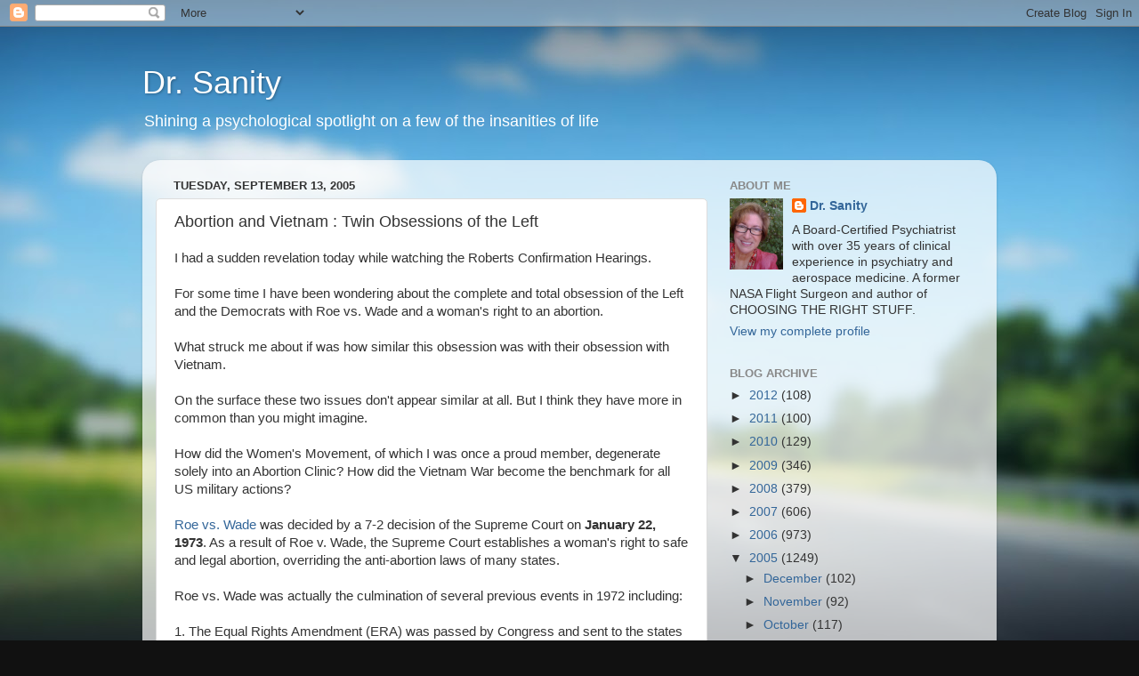

--- FILE ---
content_type: text/html; charset=UTF-8
request_url: https://drsanity.blogspot.com/2005/09/abortion-and-vietnam-twin-obsessions.html
body_size: 17809
content:
<!DOCTYPE html>
<html class='v2' dir='ltr' lang='en-US'>
<head>
<link href='https://www.blogger.com/static/v1/widgets/335934321-css_bundle_v2.css' rel='stylesheet' type='text/css'/>
<meta content='width=1100' name='viewport'/>
<meta content='text/html; charset=UTF-8' http-equiv='Content-Type'/>
<meta content='blogger' name='generator'/>
<link href='https://drsanity.blogspot.com/favicon.ico' rel='icon' type='image/x-icon'/>
<link href='http://drsanity.blogspot.com/2005/09/abortion-and-vietnam-twin-obsessions.html' rel='canonical'/>
<link rel="alternate" type="application/atom+xml" title="Dr. Sanity - Atom" href="https://drsanity.blogspot.com/feeds/posts/default" />
<link rel="alternate" type="application/rss+xml" title="Dr. Sanity - RSS" href="https://drsanity.blogspot.com/feeds/posts/default?alt=rss" />
<link rel="service.post" type="application/atom+xml" title="Dr. Sanity - Atom" href="https://www.blogger.com/feeds/7565573/posts/default" />

<link rel="alternate" type="application/atom+xml" title="Dr. Sanity - Atom" href="https://drsanity.blogspot.com/feeds/112664653768751261/comments/default" />
<!--Can't find substitution for tag [blog.ieCssRetrofitLinks]-->
<meta content='http://drsanity.blogspot.com/2005/09/abortion-and-vietnam-twin-obsessions.html' property='og:url'/>
<meta content='Abortion and Vietnam : Twin Obsessions of the Left' property='og:title'/>
<meta content='I had a sudden revelation today while watching the Roberts Confirmation Hearings.  For some time I have been wondering about the complete an...' property='og:description'/>
<title>Dr. Sanity: Abortion and Vietnam : Twin Obsessions of the Left</title>
<style id='page-skin-1' type='text/css'><!--
/*-----------------------------------------------
Blogger Template Style
Name:     Picture Window
Designer: Blogger
URL:      www.blogger.com
----------------------------------------------- */
/* Content
----------------------------------------------- */
body {
font: normal normal 15px Arial, Tahoma, Helvetica, FreeSans, sans-serif;
color: #333333;
background: #111111 url(//themes.googleusercontent.com/image?id=1OACCYOE0-eoTRTfsBuX1NMN9nz599ufI1Jh0CggPFA_sK80AGkIr8pLtYRpNUKPmwtEa) repeat-x fixed top center;
}
html body .region-inner {
min-width: 0;
max-width: 100%;
width: auto;
}
.content-outer {
font-size: 90%;
}
a:link {
text-decoration:none;
color: #336699;
}
a:visited {
text-decoration:none;
color: #6699cc;
}
a:hover {
text-decoration:underline;
color: #33aaff;
}
.content-outer {
background: transparent none repeat scroll top left;
-moz-border-radius: 0;
-webkit-border-radius: 0;
-goog-ms-border-radius: 0;
border-radius: 0;
-moz-box-shadow: 0 0 0 rgba(0, 0, 0, .15);
-webkit-box-shadow: 0 0 0 rgba(0, 0, 0, .15);
-goog-ms-box-shadow: 0 0 0 rgba(0, 0, 0, .15);
box-shadow: 0 0 0 rgba(0, 0, 0, .15);
margin: 20px auto;
}
.content-inner {
padding: 0;
}
/* Header
----------------------------------------------- */
.header-outer {
background: transparent none repeat-x scroll top left;
_background-image: none;
color: #ffffff;
-moz-border-radius: 0;
-webkit-border-radius: 0;
-goog-ms-border-radius: 0;
border-radius: 0;
}
.Header img, .Header #header-inner {
-moz-border-radius: 0;
-webkit-border-radius: 0;
-goog-ms-border-radius: 0;
border-radius: 0;
}
.header-inner .Header .titlewrapper,
.header-inner .Header .descriptionwrapper {
padding-left: 0;
padding-right: 0;
}
.Header h1 {
font: normal normal 36px Arial, Tahoma, Helvetica, FreeSans, sans-serif;
text-shadow: 1px 1px 3px rgba(0, 0, 0, 0.3);
}
.Header h1 a {
color: #ffffff;
}
.Header .description {
font-size: 130%;
}
/* Tabs
----------------------------------------------- */
.tabs-inner {
margin: .5em 20px 0;
padding: 0;
}
.tabs-inner .section {
margin: 0;
}
.tabs-inner .widget ul {
padding: 0;
background: transparent none repeat scroll bottom;
-moz-border-radius: 0;
-webkit-border-radius: 0;
-goog-ms-border-radius: 0;
border-radius: 0;
}
.tabs-inner .widget li {
border: none;
}
.tabs-inner .widget li a {
display: inline-block;
padding: .5em 1em;
margin-right: .25em;
color: #ffffff;
font: normal normal 15px Arial, Tahoma, Helvetica, FreeSans, sans-serif;
-moz-border-radius: 10px 10px 0 0;
-webkit-border-top-left-radius: 10px;
-webkit-border-top-right-radius: 10px;
-goog-ms-border-radius: 10px 10px 0 0;
border-radius: 10px 10px 0 0;
background: transparent url(https://resources.blogblog.com/blogblog/data/1kt/transparent/black50.png) repeat scroll top left;
border-right: 1px solid transparent;
}
.tabs-inner .widget li:first-child a {
padding-left: 1.25em;
-moz-border-radius-topleft: 10px;
-moz-border-radius-bottomleft: 0;
-webkit-border-top-left-radius: 10px;
-webkit-border-bottom-left-radius: 0;
-goog-ms-border-top-left-radius: 10px;
-goog-ms-border-bottom-left-radius: 0;
border-top-left-radius: 10px;
border-bottom-left-radius: 0;
}
.tabs-inner .widget li.selected a,
.tabs-inner .widget li a:hover {
position: relative;
z-index: 1;
background: transparent url(https://resources.blogblog.com/blogblog/data/1kt/transparent/white80.png) repeat scroll bottom;
color: #336699;
-moz-box-shadow: 0 0 3px rgba(0, 0, 0, .15);
-webkit-box-shadow: 0 0 3px rgba(0, 0, 0, .15);
-goog-ms-box-shadow: 0 0 3px rgba(0, 0, 0, .15);
box-shadow: 0 0 3px rgba(0, 0, 0, .15);
}
/* Headings
----------------------------------------------- */
h2 {
font: bold normal 13px Arial, Tahoma, Helvetica, FreeSans, sans-serif;
text-transform: uppercase;
color: #888888;
margin: .5em 0;
}
/* Main
----------------------------------------------- */
.main-outer {
background: transparent url(https://resources.blogblog.com/blogblog/data/1kt/transparent/white80.png) repeat scroll top left;
-moz-border-radius: 20px 20px 0 0;
-webkit-border-top-left-radius: 20px;
-webkit-border-top-right-radius: 20px;
-webkit-border-bottom-left-radius: 0;
-webkit-border-bottom-right-radius: 0;
-goog-ms-border-radius: 20px 20px 0 0;
border-radius: 20px 20px 0 0;
-moz-box-shadow: 0 1px 3px rgba(0, 0, 0, .15);
-webkit-box-shadow: 0 1px 3px rgba(0, 0, 0, .15);
-goog-ms-box-shadow: 0 1px 3px rgba(0, 0, 0, .15);
box-shadow: 0 1px 3px rgba(0, 0, 0, .15);
}
.main-inner {
padding: 15px 20px 20px;
}
.main-inner .column-center-inner {
padding: 0 0;
}
.main-inner .column-left-inner {
padding-left: 0;
}
.main-inner .column-right-inner {
padding-right: 0;
}
/* Posts
----------------------------------------------- */
h3.post-title {
margin: 0;
font: normal normal 18px Arial, Tahoma, Helvetica, FreeSans, sans-serif;
}
.comments h4 {
margin: 1em 0 0;
font: normal normal 18px Arial, Tahoma, Helvetica, FreeSans, sans-serif;
}
.date-header span {
color: #333333;
}
.post-outer {
background-color: #ffffff;
border: solid 1px #dddddd;
-moz-border-radius: 5px;
-webkit-border-radius: 5px;
border-radius: 5px;
-goog-ms-border-radius: 5px;
padding: 15px 20px;
margin: 0 -20px 20px;
}
.post-body {
line-height: 1.4;
font-size: 110%;
position: relative;
}
.post-header {
margin: 0 0 1.5em;
color: #999999;
line-height: 1.6;
}
.post-footer {
margin: .5em 0 0;
color: #999999;
line-height: 1.6;
}
#blog-pager {
font-size: 140%
}
#comments .comment-author {
padding-top: 1.5em;
border-top: dashed 1px #ccc;
border-top: dashed 1px rgba(128, 128, 128, .5);
background-position: 0 1.5em;
}
#comments .comment-author:first-child {
padding-top: 0;
border-top: none;
}
.avatar-image-container {
margin: .2em 0 0;
}
/* Comments
----------------------------------------------- */
.comments .comments-content .icon.blog-author {
background-repeat: no-repeat;
background-image: url([data-uri]);
}
.comments .comments-content .loadmore a {
border-top: 1px solid #33aaff;
border-bottom: 1px solid #33aaff;
}
.comments .continue {
border-top: 2px solid #33aaff;
}
/* Widgets
----------------------------------------------- */
.widget ul, .widget #ArchiveList ul.flat {
padding: 0;
list-style: none;
}
.widget ul li, .widget #ArchiveList ul.flat li {
border-top: dashed 1px #ccc;
border-top: dashed 1px rgba(128, 128, 128, .5);
}
.widget ul li:first-child, .widget #ArchiveList ul.flat li:first-child {
border-top: none;
}
.widget .post-body ul {
list-style: disc;
}
.widget .post-body ul li {
border: none;
}
/* Footer
----------------------------------------------- */
.footer-outer {
color:#cccccc;
background: transparent url(https://resources.blogblog.com/blogblog/data/1kt/transparent/black50.png) repeat scroll top left;
-moz-border-radius: 0 0 20px 20px;
-webkit-border-top-left-radius: 0;
-webkit-border-top-right-radius: 0;
-webkit-border-bottom-left-radius: 20px;
-webkit-border-bottom-right-radius: 20px;
-goog-ms-border-radius: 0 0 20px 20px;
border-radius: 0 0 20px 20px;
-moz-box-shadow: 0 1px 3px rgba(0, 0, 0, .15);
-webkit-box-shadow: 0 1px 3px rgba(0, 0, 0, .15);
-goog-ms-box-shadow: 0 1px 3px rgba(0, 0, 0, .15);
box-shadow: 0 1px 3px rgba(0, 0, 0, .15);
}
.footer-inner {
padding: 10px 20px 20px;
}
.footer-outer a {
color: #99ccee;
}
.footer-outer a:visited {
color: #77aaee;
}
.footer-outer a:hover {
color: #33aaff;
}
.footer-outer .widget h2 {
color: #aaaaaa;
}
/* Mobile
----------------------------------------------- */
html body.mobile {
height: auto;
}
html body.mobile {
min-height: 480px;
background-size: 100% auto;
}
.mobile .body-fauxcolumn-outer {
background: transparent none repeat scroll top left;
}
html .mobile .mobile-date-outer, html .mobile .blog-pager {
border-bottom: none;
background: transparent url(https://resources.blogblog.com/blogblog/data/1kt/transparent/white80.png) repeat scroll top left;
margin-bottom: 10px;
}
.mobile .date-outer {
background: transparent url(https://resources.blogblog.com/blogblog/data/1kt/transparent/white80.png) repeat scroll top left;
}
.mobile .header-outer, .mobile .main-outer,
.mobile .post-outer, .mobile .footer-outer {
-moz-border-radius: 0;
-webkit-border-radius: 0;
-goog-ms-border-radius: 0;
border-radius: 0;
}
.mobile .content-outer,
.mobile .main-outer,
.mobile .post-outer {
background: inherit;
border: none;
}
.mobile .content-outer {
font-size: 100%;
}
.mobile-link-button {
background-color: #336699;
}
.mobile-link-button a:link, .mobile-link-button a:visited {
color: #ffffff;
}
.mobile-index-contents {
color: #333333;
}
.mobile .tabs-inner .PageList .widget-content {
background: transparent url(https://resources.blogblog.com/blogblog/data/1kt/transparent/white80.png) repeat scroll bottom;
color: #336699;
}
.mobile .tabs-inner .PageList .widget-content .pagelist-arrow {
border-left: 1px solid transparent;
}

--></style>
<style id='template-skin-1' type='text/css'><!--
body {
min-width: 960px;
}
.content-outer, .content-fauxcolumn-outer, .region-inner {
min-width: 960px;
max-width: 960px;
_width: 960px;
}
.main-inner .columns {
padding-left: 0px;
padding-right: 310px;
}
.main-inner .fauxcolumn-center-outer {
left: 0px;
right: 310px;
/* IE6 does not respect left and right together */
_width: expression(this.parentNode.offsetWidth -
parseInt("0px") -
parseInt("310px") + 'px');
}
.main-inner .fauxcolumn-left-outer {
width: 0px;
}
.main-inner .fauxcolumn-right-outer {
width: 310px;
}
.main-inner .column-left-outer {
width: 0px;
right: 100%;
margin-left: -0px;
}
.main-inner .column-right-outer {
width: 310px;
margin-right: -310px;
}
#layout {
min-width: 0;
}
#layout .content-outer {
min-width: 0;
width: 800px;
}
#layout .region-inner {
min-width: 0;
width: auto;
}
body#layout div.add_widget {
padding: 8px;
}
body#layout div.add_widget a {
margin-left: 32px;
}
--></style>
<style>
    body {background-image:url(\/\/themes.googleusercontent.com\/image?id=1OACCYOE0-eoTRTfsBuX1NMN9nz599ufI1Jh0CggPFA_sK80AGkIr8pLtYRpNUKPmwtEa);}
    
@media (max-width: 200px) { body {background-image:url(\/\/themes.googleusercontent.com\/image?id=1OACCYOE0-eoTRTfsBuX1NMN9nz599ufI1Jh0CggPFA_sK80AGkIr8pLtYRpNUKPmwtEa&options=w200);}}
@media (max-width: 400px) and (min-width: 201px) { body {background-image:url(\/\/themes.googleusercontent.com\/image?id=1OACCYOE0-eoTRTfsBuX1NMN9nz599ufI1Jh0CggPFA_sK80AGkIr8pLtYRpNUKPmwtEa&options=w400);}}
@media (max-width: 800px) and (min-width: 401px) { body {background-image:url(\/\/themes.googleusercontent.com\/image?id=1OACCYOE0-eoTRTfsBuX1NMN9nz599ufI1Jh0CggPFA_sK80AGkIr8pLtYRpNUKPmwtEa&options=w800);}}
@media (max-width: 1200px) and (min-width: 801px) { body {background-image:url(\/\/themes.googleusercontent.com\/image?id=1OACCYOE0-eoTRTfsBuX1NMN9nz599ufI1Jh0CggPFA_sK80AGkIr8pLtYRpNUKPmwtEa&options=w1200);}}
/* Last tag covers anything over one higher than the previous max-size cap. */
@media (min-width: 1201px) { body {background-image:url(\/\/themes.googleusercontent.com\/image?id=1OACCYOE0-eoTRTfsBuX1NMN9nz599ufI1Jh0CggPFA_sK80AGkIr8pLtYRpNUKPmwtEa&options=w1600);}}
  </style>
<link href='https://www.blogger.com/dyn-css/authorization.css?targetBlogID=7565573&amp;zx=7713b442-a442-4d99-bad0-6a14103559e7' media='none' onload='if(media!=&#39;all&#39;)media=&#39;all&#39;' rel='stylesheet'/><noscript><link href='https://www.blogger.com/dyn-css/authorization.css?targetBlogID=7565573&amp;zx=7713b442-a442-4d99-bad0-6a14103559e7' rel='stylesheet'/></noscript>
<meta name='google-adsense-platform-account' content='ca-host-pub-1556223355139109'/>
<meta name='google-adsense-platform-domain' content='blogspot.com'/>

</head>
<body class='loading variant-open'>
<div class='navbar section' id='navbar' name='Navbar'><div class='widget Navbar' data-version='1' id='Navbar1'><script type="text/javascript">
    function setAttributeOnload(object, attribute, val) {
      if(window.addEventListener) {
        window.addEventListener('load',
          function(){ object[attribute] = val; }, false);
      } else {
        window.attachEvent('onload', function(){ object[attribute] = val; });
      }
    }
  </script>
<div id="navbar-iframe-container"></div>
<script type="text/javascript" src="https://apis.google.com/js/platform.js"></script>
<script type="text/javascript">
      gapi.load("gapi.iframes:gapi.iframes.style.bubble", function() {
        if (gapi.iframes && gapi.iframes.getContext) {
          gapi.iframes.getContext().openChild({
              url: 'https://www.blogger.com/navbar/7565573?po\x3d112664653768751261\x26origin\x3dhttps://drsanity.blogspot.com',
              where: document.getElementById("navbar-iframe-container"),
              id: "navbar-iframe"
          });
        }
      });
    </script><script type="text/javascript">
(function() {
var script = document.createElement('script');
script.type = 'text/javascript';
script.src = '//pagead2.googlesyndication.com/pagead/js/google_top_exp.js';
var head = document.getElementsByTagName('head')[0];
if (head) {
head.appendChild(script);
}})();
</script>
</div></div>
<div class='body-fauxcolumns'>
<div class='fauxcolumn-outer body-fauxcolumn-outer'>
<div class='cap-top'>
<div class='cap-left'></div>
<div class='cap-right'></div>
</div>
<div class='fauxborder-left'>
<div class='fauxborder-right'></div>
<div class='fauxcolumn-inner'>
</div>
</div>
<div class='cap-bottom'>
<div class='cap-left'></div>
<div class='cap-right'></div>
</div>
</div>
</div>
<div class='content'>
<div class='content-fauxcolumns'>
<div class='fauxcolumn-outer content-fauxcolumn-outer'>
<div class='cap-top'>
<div class='cap-left'></div>
<div class='cap-right'></div>
</div>
<div class='fauxborder-left'>
<div class='fauxborder-right'></div>
<div class='fauxcolumn-inner'>
</div>
</div>
<div class='cap-bottom'>
<div class='cap-left'></div>
<div class='cap-right'></div>
</div>
</div>
</div>
<div class='content-outer'>
<div class='content-cap-top cap-top'>
<div class='cap-left'></div>
<div class='cap-right'></div>
</div>
<div class='fauxborder-left content-fauxborder-left'>
<div class='fauxborder-right content-fauxborder-right'></div>
<div class='content-inner'>
<header>
<div class='header-outer'>
<div class='header-cap-top cap-top'>
<div class='cap-left'></div>
<div class='cap-right'></div>
</div>
<div class='fauxborder-left header-fauxborder-left'>
<div class='fauxborder-right header-fauxborder-right'></div>
<div class='region-inner header-inner'>
<div class='header section' id='header' name='Header'><div class='widget Header' data-version='1' id='Header1'>
<div id='header-inner'>
<div class='titlewrapper'>
<h1 class='title'>
<a href='https://drsanity.blogspot.com/'>
Dr. Sanity
</a>
</h1>
</div>
<div class='descriptionwrapper'>
<p class='description'><span>Shining a psychological spotlight on a few of the insanities of life</span></p>
</div>
</div>
</div></div>
</div>
</div>
<div class='header-cap-bottom cap-bottom'>
<div class='cap-left'></div>
<div class='cap-right'></div>
</div>
</div>
</header>
<div class='tabs-outer'>
<div class='tabs-cap-top cap-top'>
<div class='cap-left'></div>
<div class='cap-right'></div>
</div>
<div class='fauxborder-left tabs-fauxborder-left'>
<div class='fauxborder-right tabs-fauxborder-right'></div>
<div class='region-inner tabs-inner'>
<div class='tabs no-items section' id='crosscol' name='Cross-Column'></div>
<div class='tabs no-items section' id='crosscol-overflow' name='Cross-Column 2'></div>
</div>
</div>
<div class='tabs-cap-bottom cap-bottom'>
<div class='cap-left'></div>
<div class='cap-right'></div>
</div>
</div>
<div class='main-outer'>
<div class='main-cap-top cap-top'>
<div class='cap-left'></div>
<div class='cap-right'></div>
</div>
<div class='fauxborder-left main-fauxborder-left'>
<div class='fauxborder-right main-fauxborder-right'></div>
<div class='region-inner main-inner'>
<div class='columns fauxcolumns'>
<div class='fauxcolumn-outer fauxcolumn-center-outer'>
<div class='cap-top'>
<div class='cap-left'></div>
<div class='cap-right'></div>
</div>
<div class='fauxborder-left'>
<div class='fauxborder-right'></div>
<div class='fauxcolumn-inner'>
</div>
</div>
<div class='cap-bottom'>
<div class='cap-left'></div>
<div class='cap-right'></div>
</div>
</div>
<div class='fauxcolumn-outer fauxcolumn-left-outer'>
<div class='cap-top'>
<div class='cap-left'></div>
<div class='cap-right'></div>
</div>
<div class='fauxborder-left'>
<div class='fauxborder-right'></div>
<div class='fauxcolumn-inner'>
</div>
</div>
<div class='cap-bottom'>
<div class='cap-left'></div>
<div class='cap-right'></div>
</div>
</div>
<div class='fauxcolumn-outer fauxcolumn-right-outer'>
<div class='cap-top'>
<div class='cap-left'></div>
<div class='cap-right'></div>
</div>
<div class='fauxborder-left'>
<div class='fauxborder-right'></div>
<div class='fauxcolumn-inner'>
</div>
</div>
<div class='cap-bottom'>
<div class='cap-left'></div>
<div class='cap-right'></div>
</div>
</div>
<!-- corrects IE6 width calculation -->
<div class='columns-inner'>
<div class='column-center-outer'>
<div class='column-center-inner'>
<div class='main section' id='main' name='Main'><div class='widget Blog' data-version='1' id='Blog1'>
<div class='blog-posts hfeed'>

          <div class="date-outer">
        
<h2 class='date-header'><span>Tuesday, September 13, 2005</span></h2>

          <div class="date-posts">
        
<div class='post-outer'>
<div class='post hentry uncustomized-post-template' itemprop='blogPost' itemscope='itemscope' itemtype='http://schema.org/BlogPosting'>
<meta content='7565573' itemprop='blogId'/>
<meta content='112664653768751261' itemprop='postId'/>
<a name='112664653768751261'></a>
<h3 class='post-title entry-title' itemprop='name'>
Abortion and Vietnam : Twin Obsessions of the Left
</h3>
<div class='post-header'>
<div class='post-header-line-1'></div>
</div>
<div class='post-body entry-content' id='post-body-112664653768751261' itemprop='description articleBody'>
I had a sudden revelation today while watching the Roberts Confirmation Hearings.  <br /><br />For some time I have been wondering about the complete and total obsession of the Left and the Democrats with Roe vs. Wade and a woman's right to an abortion. <br /><br />What struck me about if was how similar this obsession was with their obsession with Vietnam.<br /><br />On the surface these two issues don't appear similar at all. But I think they have more in common than you might imagine.<br /><br />How did the Women's Movement, of which I was once a proud member, degenerate solely into an Abortion Clinic?  How did the Vietnam War become the benchmark for all US military actions?<br /><br /><a href="http://www.tourolaw.edu/patch/Roe/">Roe vs. Wade </a>was decided by a 7-2 decision of the Supreme Court on <strong>January 22, 1973</strong>. As a result of Roe v. Wade, the Supreme Court establishes a woman's right to safe and legal abortion, overriding the anti-abortion laws of many states. <br /><br />Roe vs. Wade was actually the culmination of several previous events in 1972 including:<br /><br />1.  The Equal Rights Amendment (ERA) was passed by Congress and sent to the states for ratification. Originally drafted by Alice Paul in 1923, the amendment read: "Equality of rights under the law shall not be denied or abridged by the United States or by any State on account of sex." The amendment died in 1982 when it failed to achieve ratification by a minimum of 38 states. <br /> <br />2.  In Eisenstadt v. Baird the Supreme Court ruled that the right to privacy included an unmarried person's right to use contraceptives; and  <br /> <br />3.  Title IX of the Education Amendments banned sex discrimination in schools. It states: "No person in the United States shall, on the basis of sex, be excluded from participation in, be denied the benefits of, or be subjected to discrimination under any educational program or activity receiving federal financial assistance." As a result of Title IX, the enrollment of women in athletics programs and professional schools increased dramatically. <br /><br />On <a href="http://www.landscaper.net/timelin.htm#time%20line"><strong>January 23, 1973</strong>,</a> President Nixon announced an agreement "to end the war and bring peace with honor in Vietnam and S.E. Asia."  The official end to the war was January 27, 1973.  By the next year, Congress dealt President Nixon a stunning setback when it voted to override his veto of legislation limiting presidential powers to commit US forces abroad without congressional approval.   Congress, with the Vietnam War and the showdown over continued bombing in Cambodia behind it, was anxious to reassert its role in the conduct of the country's foreign affairs. <br /><br />President Nixon resigned later that year.<br /><br />Events in 1972, leading up to the end of the Vietnam War included:<br /><br />1. The Watergate break in June of 1972, and the attempted bugging of the Democratic Party Headquarters<br /><br />Taken as a whole, 1972 -1973 were the two years of greatest triumph of the Left and the Antiwar movement. The dates of their greatest triumphs are practically identical.  With Roe vs. Wade, the Left managed to irrevocably split the country on the abortion issue, leaving a wound that still bleeds today; and at the same time, they managed to bring the ultimate humiliation of military defeat to a demonstrably superior U.S. in its first military confrontation with Communism; AND bring ruin and humiliation to a Republican president (although it was a Democratic President that got us into Vietnam).<br /><br />The Women's Movement, flush with their major victories from 72 - 73 then proceeded to deteriorate in the next few decades into the cult of female victimhood that we have today; and just one of a group of perpetual victims who depend on the dictums of multiculturalism and political correctness.  Their legal victories were more than <em>legal </em>victories. They represented a carte blanche that was gave the Left permission to forever dictate morality to the rest of the country.<br /><br />Forcing the end to the Vietnam War, and witnessing the collapse of the Nixon Administration and the resignation of the U.S. President was probably the only kind of military victory that the antiwar Left would be capable of achieving. And, having lived through those days, I am perfectly aware of the giddiness and euphoria that accompanied those unprecedented events.<br /><br />Is it any wonder that these two threads in Amercan history have become the anchor points for a Leftist ideology that is trapped in the past and constantly reliving the only victories it achieved in America during its half century or so in power?<br /><br />Wherever anyone stands today on the issue of Abortion, there is no doubt that the court's intervention in this issue has--even with time--failed to heal; and the deep divisions that their action caused still fester.  I happen to believe that any decision about one's body is a personal one that should not have anything to do with the federal government--in other words, I do not believe in a "right" to an abortion on demand. I believe that people --both men and women --need to take responsibility for the actions of their bodies; and this is clearly a high priority.  Forcing abortion down the throats of those deeply offended by it was, and is, a terrible mistake in a free country.  I believe that there would have been cultural and social accommodations to personal choice in this matter (particularly in state and local law) but the possibility of that kind of compromise was utterly destroyed by judicial fiat.<br /><br />Nevertheless, Roe vs. Wade became the template; the benchmark; the litmus test from which all those on the Left responded to issues in the Women's movement.  Even women who disagreed with this decision--and other related moral issues-- were loudly ridiculed, demeaned and falsely labelled "outside the mainstream." <br /><br />A great deal of Leftist energy is invested in watchdogging, maintaining, protecting, and promoting the abortion agenda as the lynchpin in Women's Rights. To them, it would be the end of the world as we know it if something should happen to take this sublime victory away. Anyone who disagrees is "taking women back to the dark ages."  They are obsessed because they cannot understand that Freedom means being free to agree or disagree with them. They demand that you agree with them, or else.<br /><br />I have no need to go into any detail regarding their remarkably similar obsession with Vietnam; and how all military conflicts involving the US--in which we acted out of our own national interest, rather than as part of the UN--instantly (usually within days) become Vietnam-like "quagmires" and are examples of the immoral warmongering of (almost always) Republican presidents. To them the loss of any soldier (even voluntary rather than drafted ones) is the end of the world as we know it; and success in this most recent war in Iraq --or ANY war that the US engages in--diminishes their 1973 Vietnam victory. <br /><br />And, of course, they are always on the lookout for a Watergate-like scandal that would bring down Bush and bring back those wonderful glory days when they felt omnipotent and validated. They are obsessed because they cannot see how a US military victory anywhere could ever be a victory for them. They only win, when Ammerica loses.<br /><br />Like all obsessions, Abortion and Vietnam--the twin obsessions of the Left, are symptoms of extreme anxiety.<br /><br />If either of their cherished victories are threatened, then their anxiety instantly escalates into hysteria, paranoia, or both.
<div style='clear: both;'></div>
</div>
<div class='post-footer'>
<div class='post-footer-line post-footer-line-1'>
<span class='post-author vcard'>
Posted by
<span class='fn' itemprop='author' itemscope='itemscope' itemtype='http://schema.org/Person'>
<meta content='https://www.blogger.com/profile/05490927712024477670' itemprop='url'/>
<a class='g-profile' href='https://www.blogger.com/profile/05490927712024477670' rel='author' title='author profile'>
<span itemprop='name'>Dr. Sanity</span>
</a>
</span>
</span>
<span class='post-timestamp'>
at
<meta content='http://drsanity.blogspot.com/2005/09/abortion-and-vietnam-twin-obsessions.html' itemprop='url'/>
<a class='timestamp-link' href='https://drsanity.blogspot.com/2005/09/abortion-and-vietnam-twin-obsessions.html' rel='bookmark' title='permanent link'><abbr class='published' itemprop='datePublished' title='2005-09-13T22:14:00-04:00'>10:14 PM</abbr></a>
</span>
<span class='post-comment-link'>
</span>
<span class='post-icons'>
<span class='item-action'>
<a href='https://www.blogger.com/email-post/7565573/112664653768751261' title='Email Post'>
<img alt='' class='icon-action' height='13' src='https://resources.blogblog.com/img/icon18_email.gif' width='18'/>
</a>
</span>
<span class='item-control blog-admin pid-375818086'>
<a href='https://www.blogger.com/post-edit.g?blogID=7565573&postID=112664653768751261&from=pencil' title='Edit Post'>
<img alt='' class='icon-action' height='18' src='https://resources.blogblog.com/img/icon18_edit_allbkg.gif' width='18'/>
</a>
</span>
</span>
<div class='post-share-buttons goog-inline-block'>
<a class='goog-inline-block share-button sb-email' href='https://www.blogger.com/share-post.g?blogID=7565573&postID=112664653768751261&target=email' target='_blank' title='Email This'><span class='share-button-link-text'>Email This</span></a><a class='goog-inline-block share-button sb-blog' href='https://www.blogger.com/share-post.g?blogID=7565573&postID=112664653768751261&target=blog' onclick='window.open(this.href, "_blank", "height=270,width=475"); return false;' target='_blank' title='BlogThis!'><span class='share-button-link-text'>BlogThis!</span></a><a class='goog-inline-block share-button sb-twitter' href='https://www.blogger.com/share-post.g?blogID=7565573&postID=112664653768751261&target=twitter' target='_blank' title='Share to X'><span class='share-button-link-text'>Share to X</span></a><a class='goog-inline-block share-button sb-facebook' href='https://www.blogger.com/share-post.g?blogID=7565573&postID=112664653768751261&target=facebook' onclick='window.open(this.href, "_blank", "height=430,width=640"); return false;' target='_blank' title='Share to Facebook'><span class='share-button-link-text'>Share to Facebook</span></a><a class='goog-inline-block share-button sb-pinterest' href='https://www.blogger.com/share-post.g?blogID=7565573&postID=112664653768751261&target=pinterest' target='_blank' title='Share to Pinterest'><span class='share-button-link-text'>Share to Pinterest</span></a>
</div>
</div>
<div class='post-footer-line post-footer-line-2'>
<span class='post-labels'>
</span>
</div>
<div class='post-footer-line post-footer-line-3'>
<span class='post-location'>
</span>
</div>
</div>
</div>
<div class='comments' id='comments'>
<a name='comments'></a>
<h4>No comments:</h4>
<div id='Blog1_comments-block-wrapper'>
<dl class='avatar-comment-indent' id='comments-block'>
</dl>
</div>
<p class='comment-footer'>
<a href='https://www.blogger.com/comment/fullpage/post/7565573/112664653768751261' onclick=''>Post a Comment</a>
</p>
</div>
</div>

        </div></div>
      
</div>
<div class='blog-pager' id='blog-pager'>
<span id='blog-pager-newer-link'>
<a class='blog-pager-newer-link' href='https://drsanity.blogspot.com/2005/09/cubas-doctors-and-cubas-hypochondriac.html' id='Blog1_blog-pager-newer-link' title='Newer Post'>Newer Post</a>
</span>
<span id='blog-pager-older-link'>
<a class='blog-pager-older-link' href='https://drsanity.blogspot.com/2005/09/pointing-finger.html' id='Blog1_blog-pager-older-link' title='Older Post'>Older Post</a>
</span>
<a class='home-link' href='https://drsanity.blogspot.com/'>Home</a>
</div>
<div class='clear'></div>
<div class='post-feeds'>
<div class='feed-links'>
Subscribe to:
<a class='feed-link' href='https://drsanity.blogspot.com/feeds/112664653768751261/comments/default' target='_blank' type='application/atom+xml'>Post Comments (Atom)</a>
</div>
</div>
</div></div>
</div>
</div>
<div class='column-left-outer'>
<div class='column-left-inner'>
<aside>
</aside>
</div>
</div>
<div class='column-right-outer'>
<div class='column-right-inner'>
<aside>
<div class='sidebar section' id='sidebar-right-1'><div class='widget Profile' data-version='1' id='Profile1'>
<h2>About Me</h2>
<div class='widget-content'>
<a href='https://www.blogger.com/profile/05490927712024477670'><img alt='My photo' class='profile-img' height='80' src='//blogger.googleusercontent.com/img/b/R29vZ2xl/AVvXsEisJnF3gAbRmbvzIgI-KAassb2apeGhfe6B_lf5i5IykweS2dhyPUN_YA6K69DHFA4Uj0__ECBvX1oIMUrL-vJu_7M4Uwj7LyTJ86b4MVMf9Absg-0_igOyXF69_hbI_g/s220/320.JPG' width='60'/></a>
<dl class='profile-datablock'>
<dt class='profile-data'>
<a class='profile-name-link g-profile' href='https://www.blogger.com/profile/05490927712024477670' rel='author' style='background-image: url(//www.blogger.com/img/logo-16.png);'>
Dr. Sanity
</a>
</dt>
<dd class='profile-textblock'>A Board-Certified Psychiatrist with over 35 years of clinical experience in psychiatry and aerospace medicine. A former NASA Flight Surgeon and author of CHOOSING THE RIGHT STUFF.</dd>
</dl>
<a class='profile-link' href='https://www.blogger.com/profile/05490927712024477670' rel='author'>View my complete profile</a>
<div class='clear'></div>
</div>
</div><div class='widget BlogArchive' data-version='1' id='BlogArchive1'>
<h2>Blog Archive</h2>
<div class='widget-content'>
<div id='ArchiveList'>
<div id='BlogArchive1_ArchiveList'>
<ul class='hierarchy'>
<li class='archivedate collapsed'>
<a class='toggle' href='javascript:void(0)'>
<span class='zippy'>

        &#9658;&#160;
      
</span>
</a>
<a class='post-count-link' href='https://drsanity.blogspot.com/2012/'>
2012
</a>
<span class='post-count' dir='ltr'>(108)</span>
<ul class='hierarchy'>
<li class='archivedate collapsed'>
<a class='toggle' href='javascript:void(0)'>
<span class='zippy'>

        &#9658;&#160;
      
</span>
</a>
<a class='post-count-link' href='https://drsanity.blogspot.com/2012/11/'>
November
</a>
<span class='post-count' dir='ltr'>(2)</span>
</li>
</ul>
<ul class='hierarchy'>
<li class='archivedate collapsed'>
<a class='toggle' href='javascript:void(0)'>
<span class='zippy'>

        &#9658;&#160;
      
</span>
</a>
<a class='post-count-link' href='https://drsanity.blogspot.com/2012/10/'>
October
</a>
<span class='post-count' dir='ltr'>(15)</span>
</li>
</ul>
<ul class='hierarchy'>
<li class='archivedate collapsed'>
<a class='toggle' href='javascript:void(0)'>
<span class='zippy'>

        &#9658;&#160;
      
</span>
</a>
<a class='post-count-link' href='https://drsanity.blogspot.com/2012/09/'>
September
</a>
<span class='post-count' dir='ltr'>(8)</span>
</li>
</ul>
<ul class='hierarchy'>
<li class='archivedate collapsed'>
<a class='toggle' href='javascript:void(0)'>
<span class='zippy'>

        &#9658;&#160;
      
</span>
</a>
<a class='post-count-link' href='https://drsanity.blogspot.com/2012/07/'>
July
</a>
<span class='post-count' dir='ltr'>(2)</span>
</li>
</ul>
<ul class='hierarchy'>
<li class='archivedate collapsed'>
<a class='toggle' href='javascript:void(0)'>
<span class='zippy'>

        &#9658;&#160;
      
</span>
</a>
<a class='post-count-link' href='https://drsanity.blogspot.com/2012/06/'>
June
</a>
<span class='post-count' dir='ltr'>(13)</span>
</li>
</ul>
<ul class='hierarchy'>
<li class='archivedate collapsed'>
<a class='toggle' href='javascript:void(0)'>
<span class='zippy'>

        &#9658;&#160;
      
</span>
</a>
<a class='post-count-link' href='https://drsanity.blogspot.com/2012/05/'>
May
</a>
<span class='post-count' dir='ltr'>(13)</span>
</li>
</ul>
<ul class='hierarchy'>
<li class='archivedate collapsed'>
<a class='toggle' href='javascript:void(0)'>
<span class='zippy'>

        &#9658;&#160;
      
</span>
</a>
<a class='post-count-link' href='https://drsanity.blogspot.com/2012/04/'>
April
</a>
<span class='post-count' dir='ltr'>(11)</span>
</li>
</ul>
<ul class='hierarchy'>
<li class='archivedate collapsed'>
<a class='toggle' href='javascript:void(0)'>
<span class='zippy'>

        &#9658;&#160;
      
</span>
</a>
<a class='post-count-link' href='https://drsanity.blogspot.com/2012/03/'>
March
</a>
<span class='post-count' dir='ltr'>(19)</span>
</li>
</ul>
<ul class='hierarchy'>
<li class='archivedate collapsed'>
<a class='toggle' href='javascript:void(0)'>
<span class='zippy'>

        &#9658;&#160;
      
</span>
</a>
<a class='post-count-link' href='https://drsanity.blogspot.com/2012/02/'>
February
</a>
<span class='post-count' dir='ltr'>(14)</span>
</li>
</ul>
<ul class='hierarchy'>
<li class='archivedate collapsed'>
<a class='toggle' href='javascript:void(0)'>
<span class='zippy'>

        &#9658;&#160;
      
</span>
</a>
<a class='post-count-link' href='https://drsanity.blogspot.com/2012/01/'>
January
</a>
<span class='post-count' dir='ltr'>(11)</span>
</li>
</ul>
</li>
</ul>
<ul class='hierarchy'>
<li class='archivedate collapsed'>
<a class='toggle' href='javascript:void(0)'>
<span class='zippy'>

        &#9658;&#160;
      
</span>
</a>
<a class='post-count-link' href='https://drsanity.blogspot.com/2011/'>
2011
</a>
<span class='post-count' dir='ltr'>(100)</span>
<ul class='hierarchy'>
<li class='archivedate collapsed'>
<a class='toggle' href='javascript:void(0)'>
<span class='zippy'>

        &#9658;&#160;
      
</span>
</a>
<a class='post-count-link' href='https://drsanity.blogspot.com/2011/12/'>
December
</a>
<span class='post-count' dir='ltr'>(7)</span>
</li>
</ul>
<ul class='hierarchy'>
<li class='archivedate collapsed'>
<a class='toggle' href='javascript:void(0)'>
<span class='zippy'>

        &#9658;&#160;
      
</span>
</a>
<a class='post-count-link' href='https://drsanity.blogspot.com/2011/11/'>
November
</a>
<span class='post-count' dir='ltr'>(2)</span>
</li>
</ul>
<ul class='hierarchy'>
<li class='archivedate collapsed'>
<a class='toggle' href='javascript:void(0)'>
<span class='zippy'>

        &#9658;&#160;
      
</span>
</a>
<a class='post-count-link' href='https://drsanity.blogspot.com/2011/10/'>
October
</a>
<span class='post-count' dir='ltr'>(1)</span>
</li>
</ul>
<ul class='hierarchy'>
<li class='archivedate collapsed'>
<a class='toggle' href='javascript:void(0)'>
<span class='zippy'>

        &#9658;&#160;
      
</span>
</a>
<a class='post-count-link' href='https://drsanity.blogspot.com/2011/09/'>
September
</a>
<span class='post-count' dir='ltr'>(1)</span>
</li>
</ul>
<ul class='hierarchy'>
<li class='archivedate collapsed'>
<a class='toggle' href='javascript:void(0)'>
<span class='zippy'>

        &#9658;&#160;
      
</span>
</a>
<a class='post-count-link' href='https://drsanity.blogspot.com/2011/06/'>
June
</a>
<span class='post-count' dir='ltr'>(7)</span>
</li>
</ul>
<ul class='hierarchy'>
<li class='archivedate collapsed'>
<a class='toggle' href='javascript:void(0)'>
<span class='zippy'>

        &#9658;&#160;
      
</span>
</a>
<a class='post-count-link' href='https://drsanity.blogspot.com/2011/05/'>
May
</a>
<span class='post-count' dir='ltr'>(13)</span>
</li>
</ul>
<ul class='hierarchy'>
<li class='archivedate collapsed'>
<a class='toggle' href='javascript:void(0)'>
<span class='zippy'>

        &#9658;&#160;
      
</span>
</a>
<a class='post-count-link' href='https://drsanity.blogspot.com/2011/04/'>
April
</a>
<span class='post-count' dir='ltr'>(15)</span>
</li>
</ul>
<ul class='hierarchy'>
<li class='archivedate collapsed'>
<a class='toggle' href='javascript:void(0)'>
<span class='zippy'>

        &#9658;&#160;
      
</span>
</a>
<a class='post-count-link' href='https://drsanity.blogspot.com/2011/03/'>
March
</a>
<span class='post-count' dir='ltr'>(23)</span>
</li>
</ul>
<ul class='hierarchy'>
<li class='archivedate collapsed'>
<a class='toggle' href='javascript:void(0)'>
<span class='zippy'>

        &#9658;&#160;
      
</span>
</a>
<a class='post-count-link' href='https://drsanity.blogspot.com/2011/02/'>
February
</a>
<span class='post-count' dir='ltr'>(17)</span>
</li>
</ul>
<ul class='hierarchy'>
<li class='archivedate collapsed'>
<a class='toggle' href='javascript:void(0)'>
<span class='zippy'>

        &#9658;&#160;
      
</span>
</a>
<a class='post-count-link' href='https://drsanity.blogspot.com/2011/01/'>
January
</a>
<span class='post-count' dir='ltr'>(14)</span>
</li>
</ul>
</li>
</ul>
<ul class='hierarchy'>
<li class='archivedate collapsed'>
<a class='toggle' href='javascript:void(0)'>
<span class='zippy'>

        &#9658;&#160;
      
</span>
</a>
<a class='post-count-link' href='https://drsanity.blogspot.com/2010/'>
2010
</a>
<span class='post-count' dir='ltr'>(129)</span>
<ul class='hierarchy'>
<li class='archivedate collapsed'>
<a class='toggle' href='javascript:void(0)'>
<span class='zippy'>

        &#9658;&#160;
      
</span>
</a>
<a class='post-count-link' href='https://drsanity.blogspot.com/2010/12/'>
December
</a>
<span class='post-count' dir='ltr'>(2)</span>
</li>
</ul>
<ul class='hierarchy'>
<li class='archivedate collapsed'>
<a class='toggle' href='javascript:void(0)'>
<span class='zippy'>

        &#9658;&#160;
      
</span>
</a>
<a class='post-count-link' href='https://drsanity.blogspot.com/2010/11/'>
November
</a>
<span class='post-count' dir='ltr'>(19)</span>
</li>
</ul>
<ul class='hierarchy'>
<li class='archivedate collapsed'>
<a class='toggle' href='javascript:void(0)'>
<span class='zippy'>

        &#9658;&#160;
      
</span>
</a>
<a class='post-count-link' href='https://drsanity.blogspot.com/2010/10/'>
October
</a>
<span class='post-count' dir='ltr'>(19)</span>
</li>
</ul>
<ul class='hierarchy'>
<li class='archivedate collapsed'>
<a class='toggle' href='javascript:void(0)'>
<span class='zippy'>

        &#9658;&#160;
      
</span>
</a>
<a class='post-count-link' href='https://drsanity.blogspot.com/2010/09/'>
September
</a>
<span class='post-count' dir='ltr'>(20)</span>
</li>
</ul>
<ul class='hierarchy'>
<li class='archivedate collapsed'>
<a class='toggle' href='javascript:void(0)'>
<span class='zippy'>

        &#9658;&#160;
      
</span>
</a>
<a class='post-count-link' href='https://drsanity.blogspot.com/2010/08/'>
August
</a>
<span class='post-count' dir='ltr'>(10)</span>
</li>
</ul>
<ul class='hierarchy'>
<li class='archivedate collapsed'>
<a class='toggle' href='javascript:void(0)'>
<span class='zippy'>

        &#9658;&#160;
      
</span>
</a>
<a class='post-count-link' href='https://drsanity.blogspot.com/2010/04/'>
April
</a>
<span class='post-count' dir='ltr'>(4)</span>
</li>
</ul>
<ul class='hierarchy'>
<li class='archivedate collapsed'>
<a class='toggle' href='javascript:void(0)'>
<span class='zippy'>

        &#9658;&#160;
      
</span>
</a>
<a class='post-count-link' href='https://drsanity.blogspot.com/2010/03/'>
March
</a>
<span class='post-count' dir='ltr'>(16)</span>
</li>
</ul>
<ul class='hierarchy'>
<li class='archivedate collapsed'>
<a class='toggle' href='javascript:void(0)'>
<span class='zippy'>

        &#9658;&#160;
      
</span>
</a>
<a class='post-count-link' href='https://drsanity.blogspot.com/2010/02/'>
February
</a>
<span class='post-count' dir='ltr'>(19)</span>
</li>
</ul>
<ul class='hierarchy'>
<li class='archivedate collapsed'>
<a class='toggle' href='javascript:void(0)'>
<span class='zippy'>

        &#9658;&#160;
      
</span>
</a>
<a class='post-count-link' href='https://drsanity.blogspot.com/2010/01/'>
January
</a>
<span class='post-count' dir='ltr'>(20)</span>
</li>
</ul>
</li>
</ul>
<ul class='hierarchy'>
<li class='archivedate collapsed'>
<a class='toggle' href='javascript:void(0)'>
<span class='zippy'>

        &#9658;&#160;
      
</span>
</a>
<a class='post-count-link' href='https://drsanity.blogspot.com/2009/'>
2009
</a>
<span class='post-count' dir='ltr'>(346)</span>
<ul class='hierarchy'>
<li class='archivedate collapsed'>
<a class='toggle' href='javascript:void(0)'>
<span class='zippy'>

        &#9658;&#160;
      
</span>
</a>
<a class='post-count-link' href='https://drsanity.blogspot.com/2009/12/'>
December
</a>
<span class='post-count' dir='ltr'>(8)</span>
</li>
</ul>
<ul class='hierarchy'>
<li class='archivedate collapsed'>
<a class='toggle' href='javascript:void(0)'>
<span class='zippy'>

        &#9658;&#160;
      
</span>
</a>
<a class='post-count-link' href='https://drsanity.blogspot.com/2009/11/'>
November
</a>
<span class='post-count' dir='ltr'>(12)</span>
</li>
</ul>
<ul class='hierarchy'>
<li class='archivedate collapsed'>
<a class='toggle' href='javascript:void(0)'>
<span class='zippy'>

        &#9658;&#160;
      
</span>
</a>
<a class='post-count-link' href='https://drsanity.blogspot.com/2009/10/'>
October
</a>
<span class='post-count' dir='ltr'>(32)</span>
</li>
</ul>
<ul class='hierarchy'>
<li class='archivedate collapsed'>
<a class='toggle' href='javascript:void(0)'>
<span class='zippy'>

        &#9658;&#160;
      
</span>
</a>
<a class='post-count-link' href='https://drsanity.blogspot.com/2009/09/'>
September
</a>
<span class='post-count' dir='ltr'>(35)</span>
</li>
</ul>
<ul class='hierarchy'>
<li class='archivedate collapsed'>
<a class='toggle' href='javascript:void(0)'>
<span class='zippy'>

        &#9658;&#160;
      
</span>
</a>
<a class='post-count-link' href='https://drsanity.blogspot.com/2009/08/'>
August
</a>
<span class='post-count' dir='ltr'>(29)</span>
</li>
</ul>
<ul class='hierarchy'>
<li class='archivedate collapsed'>
<a class='toggle' href='javascript:void(0)'>
<span class='zippy'>

        &#9658;&#160;
      
</span>
</a>
<a class='post-count-link' href='https://drsanity.blogspot.com/2009/07/'>
July
</a>
<span class='post-count' dir='ltr'>(5)</span>
</li>
</ul>
<ul class='hierarchy'>
<li class='archivedate collapsed'>
<a class='toggle' href='javascript:void(0)'>
<span class='zippy'>

        &#9658;&#160;
      
</span>
</a>
<a class='post-count-link' href='https://drsanity.blogspot.com/2009/06/'>
June
</a>
<span class='post-count' dir='ltr'>(35)</span>
</li>
</ul>
<ul class='hierarchy'>
<li class='archivedate collapsed'>
<a class='toggle' href='javascript:void(0)'>
<span class='zippy'>

        &#9658;&#160;
      
</span>
</a>
<a class='post-count-link' href='https://drsanity.blogspot.com/2009/05/'>
May
</a>
<span class='post-count' dir='ltr'>(37)</span>
</li>
</ul>
<ul class='hierarchy'>
<li class='archivedate collapsed'>
<a class='toggle' href='javascript:void(0)'>
<span class='zippy'>

        &#9658;&#160;
      
</span>
</a>
<a class='post-count-link' href='https://drsanity.blogspot.com/2009/04/'>
April
</a>
<span class='post-count' dir='ltr'>(40)</span>
</li>
</ul>
<ul class='hierarchy'>
<li class='archivedate collapsed'>
<a class='toggle' href='javascript:void(0)'>
<span class='zippy'>

        &#9658;&#160;
      
</span>
</a>
<a class='post-count-link' href='https://drsanity.blogspot.com/2009/03/'>
March
</a>
<span class='post-count' dir='ltr'>(44)</span>
</li>
</ul>
<ul class='hierarchy'>
<li class='archivedate collapsed'>
<a class='toggle' href='javascript:void(0)'>
<span class='zippy'>

        &#9658;&#160;
      
</span>
</a>
<a class='post-count-link' href='https://drsanity.blogspot.com/2009/02/'>
February
</a>
<span class='post-count' dir='ltr'>(35)</span>
</li>
</ul>
<ul class='hierarchy'>
<li class='archivedate collapsed'>
<a class='toggle' href='javascript:void(0)'>
<span class='zippy'>

        &#9658;&#160;
      
</span>
</a>
<a class='post-count-link' href='https://drsanity.blogspot.com/2009/01/'>
January
</a>
<span class='post-count' dir='ltr'>(34)</span>
</li>
</ul>
</li>
</ul>
<ul class='hierarchy'>
<li class='archivedate collapsed'>
<a class='toggle' href='javascript:void(0)'>
<span class='zippy'>

        &#9658;&#160;
      
</span>
</a>
<a class='post-count-link' href='https://drsanity.blogspot.com/2008/'>
2008
</a>
<span class='post-count' dir='ltr'>(379)</span>
<ul class='hierarchy'>
<li class='archivedate collapsed'>
<a class='toggle' href='javascript:void(0)'>
<span class='zippy'>

        &#9658;&#160;
      
</span>
</a>
<a class='post-count-link' href='https://drsanity.blogspot.com/2008/12/'>
December
</a>
<span class='post-count' dir='ltr'>(1)</span>
</li>
</ul>
<ul class='hierarchy'>
<li class='archivedate collapsed'>
<a class='toggle' href='javascript:void(0)'>
<span class='zippy'>

        &#9658;&#160;
      
</span>
</a>
<a class='post-count-link' href='https://drsanity.blogspot.com/2008/11/'>
November
</a>
<span class='post-count' dir='ltr'>(8)</span>
</li>
</ul>
<ul class='hierarchy'>
<li class='archivedate collapsed'>
<a class='toggle' href='javascript:void(0)'>
<span class='zippy'>

        &#9658;&#160;
      
</span>
</a>
<a class='post-count-link' href='https://drsanity.blogspot.com/2008/10/'>
October
</a>
<span class='post-count' dir='ltr'>(67)</span>
</li>
</ul>
<ul class='hierarchy'>
<li class='archivedate collapsed'>
<a class='toggle' href='javascript:void(0)'>
<span class='zippy'>

        &#9658;&#160;
      
</span>
</a>
<a class='post-count-link' href='https://drsanity.blogspot.com/2008/09/'>
September
</a>
<span class='post-count' dir='ltr'>(57)</span>
</li>
</ul>
<ul class='hierarchy'>
<li class='archivedate collapsed'>
<a class='toggle' href='javascript:void(0)'>
<span class='zippy'>

        &#9658;&#160;
      
</span>
</a>
<a class='post-count-link' href='https://drsanity.blogspot.com/2008/08/'>
August
</a>
<span class='post-count' dir='ltr'>(11)</span>
</li>
</ul>
<ul class='hierarchy'>
<li class='archivedate collapsed'>
<a class='toggle' href='javascript:void(0)'>
<span class='zippy'>

        &#9658;&#160;
      
</span>
</a>
<a class='post-count-link' href='https://drsanity.blogspot.com/2008/07/'>
July
</a>
<span class='post-count' dir='ltr'>(4)</span>
</li>
</ul>
<ul class='hierarchy'>
<li class='archivedate collapsed'>
<a class='toggle' href='javascript:void(0)'>
<span class='zippy'>

        &#9658;&#160;
      
</span>
</a>
<a class='post-count-link' href='https://drsanity.blogspot.com/2008/06/'>
June
</a>
<span class='post-count' dir='ltr'>(6)</span>
</li>
</ul>
<ul class='hierarchy'>
<li class='archivedate collapsed'>
<a class='toggle' href='javascript:void(0)'>
<span class='zippy'>

        &#9658;&#160;
      
</span>
</a>
<a class='post-count-link' href='https://drsanity.blogspot.com/2008/05/'>
May
</a>
<span class='post-count' dir='ltr'>(29)</span>
</li>
</ul>
<ul class='hierarchy'>
<li class='archivedate collapsed'>
<a class='toggle' href='javascript:void(0)'>
<span class='zippy'>

        &#9658;&#160;
      
</span>
</a>
<a class='post-count-link' href='https://drsanity.blogspot.com/2008/04/'>
April
</a>
<span class='post-count' dir='ltr'>(48)</span>
</li>
</ul>
<ul class='hierarchy'>
<li class='archivedate collapsed'>
<a class='toggle' href='javascript:void(0)'>
<span class='zippy'>

        &#9658;&#160;
      
</span>
</a>
<a class='post-count-link' href='https://drsanity.blogspot.com/2008/03/'>
March
</a>
<span class='post-count' dir='ltr'>(53)</span>
</li>
</ul>
<ul class='hierarchy'>
<li class='archivedate collapsed'>
<a class='toggle' href='javascript:void(0)'>
<span class='zippy'>

        &#9658;&#160;
      
</span>
</a>
<a class='post-count-link' href='https://drsanity.blogspot.com/2008/02/'>
February
</a>
<span class='post-count' dir='ltr'>(45)</span>
</li>
</ul>
<ul class='hierarchy'>
<li class='archivedate collapsed'>
<a class='toggle' href='javascript:void(0)'>
<span class='zippy'>

        &#9658;&#160;
      
</span>
</a>
<a class='post-count-link' href='https://drsanity.blogspot.com/2008/01/'>
January
</a>
<span class='post-count' dir='ltr'>(50)</span>
</li>
</ul>
</li>
</ul>
<ul class='hierarchy'>
<li class='archivedate collapsed'>
<a class='toggle' href='javascript:void(0)'>
<span class='zippy'>

        &#9658;&#160;
      
</span>
</a>
<a class='post-count-link' href='https://drsanity.blogspot.com/2007/'>
2007
</a>
<span class='post-count' dir='ltr'>(606)</span>
<ul class='hierarchy'>
<li class='archivedate collapsed'>
<a class='toggle' href='javascript:void(0)'>
<span class='zippy'>

        &#9658;&#160;
      
</span>
</a>
<a class='post-count-link' href='https://drsanity.blogspot.com/2007/12/'>
December
</a>
<span class='post-count' dir='ltr'>(41)</span>
</li>
</ul>
<ul class='hierarchy'>
<li class='archivedate collapsed'>
<a class='toggle' href='javascript:void(0)'>
<span class='zippy'>

        &#9658;&#160;
      
</span>
</a>
<a class='post-count-link' href='https://drsanity.blogspot.com/2007/11/'>
November
</a>
<span class='post-count' dir='ltr'>(48)</span>
</li>
</ul>
<ul class='hierarchy'>
<li class='archivedate collapsed'>
<a class='toggle' href='javascript:void(0)'>
<span class='zippy'>

        &#9658;&#160;
      
</span>
</a>
<a class='post-count-link' href='https://drsanity.blogspot.com/2007/10/'>
October
</a>
<span class='post-count' dir='ltr'>(52)</span>
</li>
</ul>
<ul class='hierarchy'>
<li class='archivedate collapsed'>
<a class='toggle' href='javascript:void(0)'>
<span class='zippy'>

        &#9658;&#160;
      
</span>
</a>
<a class='post-count-link' href='https://drsanity.blogspot.com/2007/09/'>
September
</a>
<span class='post-count' dir='ltr'>(46)</span>
</li>
</ul>
<ul class='hierarchy'>
<li class='archivedate collapsed'>
<a class='toggle' href='javascript:void(0)'>
<span class='zippy'>

        &#9658;&#160;
      
</span>
</a>
<a class='post-count-link' href='https://drsanity.blogspot.com/2007/08/'>
August
</a>
<span class='post-count' dir='ltr'>(50)</span>
</li>
</ul>
<ul class='hierarchy'>
<li class='archivedate collapsed'>
<a class='toggle' href='javascript:void(0)'>
<span class='zippy'>

        &#9658;&#160;
      
</span>
</a>
<a class='post-count-link' href='https://drsanity.blogspot.com/2007/07/'>
July
</a>
<span class='post-count' dir='ltr'>(52)</span>
</li>
</ul>
<ul class='hierarchy'>
<li class='archivedate collapsed'>
<a class='toggle' href='javascript:void(0)'>
<span class='zippy'>

        &#9658;&#160;
      
</span>
</a>
<a class='post-count-link' href='https://drsanity.blogspot.com/2007/06/'>
June
</a>
<span class='post-count' dir='ltr'>(56)</span>
</li>
</ul>
<ul class='hierarchy'>
<li class='archivedate collapsed'>
<a class='toggle' href='javascript:void(0)'>
<span class='zippy'>

        &#9658;&#160;
      
</span>
</a>
<a class='post-count-link' href='https://drsanity.blogspot.com/2007/05/'>
May
</a>
<span class='post-count' dir='ltr'>(52)</span>
</li>
</ul>
<ul class='hierarchy'>
<li class='archivedate collapsed'>
<a class='toggle' href='javascript:void(0)'>
<span class='zippy'>

        &#9658;&#160;
      
</span>
</a>
<a class='post-count-link' href='https://drsanity.blogspot.com/2007/04/'>
April
</a>
<span class='post-count' dir='ltr'>(54)</span>
</li>
</ul>
<ul class='hierarchy'>
<li class='archivedate collapsed'>
<a class='toggle' href='javascript:void(0)'>
<span class='zippy'>

        &#9658;&#160;
      
</span>
</a>
<a class='post-count-link' href='https://drsanity.blogspot.com/2007/03/'>
March
</a>
<span class='post-count' dir='ltr'>(51)</span>
</li>
</ul>
<ul class='hierarchy'>
<li class='archivedate collapsed'>
<a class='toggle' href='javascript:void(0)'>
<span class='zippy'>

        &#9658;&#160;
      
</span>
</a>
<a class='post-count-link' href='https://drsanity.blogspot.com/2007/02/'>
February
</a>
<span class='post-count' dir='ltr'>(45)</span>
</li>
</ul>
<ul class='hierarchy'>
<li class='archivedate collapsed'>
<a class='toggle' href='javascript:void(0)'>
<span class='zippy'>

        &#9658;&#160;
      
</span>
</a>
<a class='post-count-link' href='https://drsanity.blogspot.com/2007/01/'>
January
</a>
<span class='post-count' dir='ltr'>(59)</span>
</li>
</ul>
</li>
</ul>
<ul class='hierarchy'>
<li class='archivedate collapsed'>
<a class='toggle' href='javascript:void(0)'>
<span class='zippy'>

        &#9658;&#160;
      
</span>
</a>
<a class='post-count-link' href='https://drsanity.blogspot.com/2006/'>
2006
</a>
<span class='post-count' dir='ltr'>(973)</span>
<ul class='hierarchy'>
<li class='archivedate collapsed'>
<a class='toggle' href='javascript:void(0)'>
<span class='zippy'>

        &#9658;&#160;
      
</span>
</a>
<a class='post-count-link' href='https://drsanity.blogspot.com/2006/12/'>
December
</a>
<span class='post-count' dir='ltr'>(58)</span>
</li>
</ul>
<ul class='hierarchy'>
<li class='archivedate collapsed'>
<a class='toggle' href='javascript:void(0)'>
<span class='zippy'>

        &#9658;&#160;
      
</span>
</a>
<a class='post-count-link' href='https://drsanity.blogspot.com/2006/11/'>
November
</a>
<span class='post-count' dir='ltr'>(56)</span>
</li>
</ul>
<ul class='hierarchy'>
<li class='archivedate collapsed'>
<a class='toggle' href='javascript:void(0)'>
<span class='zippy'>

        &#9658;&#160;
      
</span>
</a>
<a class='post-count-link' href='https://drsanity.blogspot.com/2006/10/'>
October
</a>
<span class='post-count' dir='ltr'>(63)</span>
</li>
</ul>
<ul class='hierarchy'>
<li class='archivedate collapsed'>
<a class='toggle' href='javascript:void(0)'>
<span class='zippy'>

        &#9658;&#160;
      
</span>
</a>
<a class='post-count-link' href='https://drsanity.blogspot.com/2006/09/'>
September
</a>
<span class='post-count' dir='ltr'>(72)</span>
</li>
</ul>
<ul class='hierarchy'>
<li class='archivedate collapsed'>
<a class='toggle' href='javascript:void(0)'>
<span class='zippy'>

        &#9658;&#160;
      
</span>
</a>
<a class='post-count-link' href='https://drsanity.blogspot.com/2006/08/'>
August
</a>
<span class='post-count' dir='ltr'>(88)</span>
</li>
</ul>
<ul class='hierarchy'>
<li class='archivedate collapsed'>
<a class='toggle' href='javascript:void(0)'>
<span class='zippy'>

        &#9658;&#160;
      
</span>
</a>
<a class='post-count-link' href='https://drsanity.blogspot.com/2006/07/'>
July
</a>
<span class='post-count' dir='ltr'>(75)</span>
</li>
</ul>
<ul class='hierarchy'>
<li class='archivedate collapsed'>
<a class='toggle' href='javascript:void(0)'>
<span class='zippy'>

        &#9658;&#160;
      
</span>
</a>
<a class='post-count-link' href='https://drsanity.blogspot.com/2006/06/'>
June
</a>
<span class='post-count' dir='ltr'>(88)</span>
</li>
</ul>
<ul class='hierarchy'>
<li class='archivedate collapsed'>
<a class='toggle' href='javascript:void(0)'>
<span class='zippy'>

        &#9658;&#160;
      
</span>
</a>
<a class='post-count-link' href='https://drsanity.blogspot.com/2006/05/'>
May
</a>
<span class='post-count' dir='ltr'>(84)</span>
</li>
</ul>
<ul class='hierarchy'>
<li class='archivedate collapsed'>
<a class='toggle' href='javascript:void(0)'>
<span class='zippy'>

        &#9658;&#160;
      
</span>
</a>
<a class='post-count-link' href='https://drsanity.blogspot.com/2006/04/'>
April
</a>
<span class='post-count' dir='ltr'>(92)</span>
</li>
</ul>
<ul class='hierarchy'>
<li class='archivedate collapsed'>
<a class='toggle' href='javascript:void(0)'>
<span class='zippy'>

        &#9658;&#160;
      
</span>
</a>
<a class='post-count-link' href='https://drsanity.blogspot.com/2006/03/'>
March
</a>
<span class='post-count' dir='ltr'>(99)</span>
</li>
</ul>
<ul class='hierarchy'>
<li class='archivedate collapsed'>
<a class='toggle' href='javascript:void(0)'>
<span class='zippy'>

        &#9658;&#160;
      
</span>
</a>
<a class='post-count-link' href='https://drsanity.blogspot.com/2006/02/'>
February
</a>
<span class='post-count' dir='ltr'>(95)</span>
</li>
</ul>
<ul class='hierarchy'>
<li class='archivedate collapsed'>
<a class='toggle' href='javascript:void(0)'>
<span class='zippy'>

        &#9658;&#160;
      
</span>
</a>
<a class='post-count-link' href='https://drsanity.blogspot.com/2006/01/'>
January
</a>
<span class='post-count' dir='ltr'>(103)</span>
</li>
</ul>
</li>
</ul>
<ul class='hierarchy'>
<li class='archivedate expanded'>
<a class='toggle' href='javascript:void(0)'>
<span class='zippy toggle-open'>

        &#9660;&#160;
      
</span>
</a>
<a class='post-count-link' href='https://drsanity.blogspot.com/2005/'>
2005
</a>
<span class='post-count' dir='ltr'>(1249)</span>
<ul class='hierarchy'>
<li class='archivedate collapsed'>
<a class='toggle' href='javascript:void(0)'>
<span class='zippy'>

        &#9658;&#160;
      
</span>
</a>
<a class='post-count-link' href='https://drsanity.blogspot.com/2005/12/'>
December
</a>
<span class='post-count' dir='ltr'>(102)</span>
</li>
</ul>
<ul class='hierarchy'>
<li class='archivedate collapsed'>
<a class='toggle' href='javascript:void(0)'>
<span class='zippy'>

        &#9658;&#160;
      
</span>
</a>
<a class='post-count-link' href='https://drsanity.blogspot.com/2005/11/'>
November
</a>
<span class='post-count' dir='ltr'>(92)</span>
</li>
</ul>
<ul class='hierarchy'>
<li class='archivedate collapsed'>
<a class='toggle' href='javascript:void(0)'>
<span class='zippy'>

        &#9658;&#160;
      
</span>
</a>
<a class='post-count-link' href='https://drsanity.blogspot.com/2005/10/'>
October
</a>
<span class='post-count' dir='ltr'>(117)</span>
</li>
</ul>
<ul class='hierarchy'>
<li class='archivedate expanded'>
<a class='toggle' href='javascript:void(0)'>
<span class='zippy toggle-open'>

        &#9660;&#160;
      
</span>
</a>
<a class='post-count-link' href='https://drsanity.blogspot.com/2005/09/'>
September
</a>
<span class='post-count' dir='ltr'>(105)</span>
<ul class='posts'>
<li><a href='https://drsanity.blogspot.com/2005/09/funny-thing.html'>A Funny Thing</a></li>
<li><a href='https://drsanity.blogspot.com/2005/09/what-if-saddam-were-still-in-power.html'>What if Saddam Were Still in Power?</a></li>
<li><a href='https://drsanity.blogspot.com/2005/09/oddly-enough.html'>Oddly Enough</a></li>
<li><a href='https://drsanity.blogspot.com/2005/09/council-has-spoken_30.html'>THE COUNCIL HAS SPOKEN !</a></li>
<li><a href='https://drsanity.blogspot.com/2005/09/democrat-entitlement.html'>Democrat Entitlement</a></li>
<li><a href='https://drsanity.blogspot.com/2005/09/sipping-coffee-on-euphrates.html'>Sipping Coffee on the Euphrates</a></li>
<li><a href='https://drsanity.blogspot.com/2005/09/choice.html'>CHOICE</a></li>
<li><a href='https://drsanity.blogspot.com/2005/09/pacifists-and-triumph-of-evil.html'>Pacifists and the Triumph of Evil</a></li>
<li><a href='https://drsanity.blogspot.com/2005/09/happy-birthday-to-me.html'>HAPPY BIRTHDAY TO ME !</a></li>
<li><a href='https://drsanity.blogspot.com/2005/09/hysterical.html'>Hysterical</a></li>
<li><a href='https://drsanity.blogspot.com/2005/09/fake-but-accurate-strikes-again.html'>Fake But Accurate Strikes Again !</a></li>
<li><a href='https://drsanity.blogspot.com/2005/09/its-all-about-me.html'>&quot;It&#39;s All About ME!&quot;</a></li>
<li><a href='https://drsanity.blogspot.com/2005/09/academentia.html'>Academentia</a></li>
<li><a href='https://drsanity.blogspot.com/2005/09/back-later.html'>Back Later</a></li>
<li><a href='https://drsanity.blogspot.com/2005/09/media-narcissists-and-their-adoring.html'>Media Narcissists and their Adoring Public</a></li>
<li><a href='https://drsanity.blogspot.com/2005/09/reclaiming-liberal-tradition-in.html'>Reclaiming the Liberal Tradition in Academia</a></li>
<li><a href='https://drsanity.blogspot.com/2005/09/just-another-utopian-nightmare.html'>Just Another Utopian Nightmare</a></li>
<li><a href='https://drsanity.blogspot.com/2005/09/very-revealing.html'>Very Revealing</a></li>
<li><a href='https://drsanity.blogspot.com/2005/09/good-question.html'>Good Question</a></li>
<li><a href='https://drsanity.blogspot.com/2005/09/carnival-of-insanities_25.html'>CARNIVAL OF THE INSANITIES</a></li>
<li><a href='https://drsanity.blogspot.com/2005/09/answers-about-answer.html'>ANSWERS ABOUT A.N.S.W.E.R.</a></li>
<li><a href='https://drsanity.blogspot.com/2005/09/stuff-of-delusion.html'>The Stuff of Delusion</a></li>
<li><a href='https://drsanity.blogspot.com/2005/09/council-has-spoken_23.html'>THE COUNCIL HAS SPOKEN !</a></li>
<li><a href='https://drsanity.blogspot.com/2005/09/purveyors-of-national-hysteria.html'>Purveyors of National Hysteria</a></li>
<li><a href='https://drsanity.blogspot.com/2005/09/able-danger-conundrum-continues.html'>The Able Danger Conundrum Continues</a></li>
<li><a href='https://drsanity.blogspot.com/2005/09/spare-me-hysteria.html'>Spare Me The Hysteria</a></li>
<li><a href='https://drsanity.blogspot.com/2005/09/magic-markets.html'>MAGIC MARKETS</a></li>
<li><a href='https://drsanity.blogspot.com/2005/09/real-american-quagmire.html'>The Real American Quagmire</a></li>
<li><a href='https://drsanity.blogspot.com/2005/09/federally-funded-seafood-dishes.html'>Federally Funded Seafood Dishes</a></li>
<li><a href='https://drsanity.blogspot.com/2005/09/bloggercom-conspiracy.html'>The Blogger.Com Conspiracy</a></li>
<li><a href='https://drsanity.blogspot.com/2005/09/able-danger-hearings-update.html'>ABLE DANGER HEARINGS UPDATE</a></li>
<li><a href='https://drsanity.blogspot.com/2005/09/truthfully-who-needs-to-read-them.html'>Truthfully, Who Needs To Read Them?</a></li>
<li><a href='https://drsanity.blogspot.com/2005/09/getting-to-no.html'>Getting to &quot;NO&quot;</a></li>
<li><a href='https://drsanity.blogspot.com/2005/09/afghan-elections.html'>Afghan Elections</a></li>
<li><a href='https://drsanity.blogspot.com/2005/09/booyah.html'>BOOYAH !</a></li>
<li><a href='https://drsanity.blogspot.com/2005/09/poverty-has-cure.html'>Poverty Has A Cure</a></li>
<li><a href='https://drsanity.blogspot.com/2005/09/hurricane-angst.html'>Hurricane Angst</a></li>
<li><a href='https://drsanity.blogspot.com/2005/09/worlds-favorite-victims.html'>The World&#39;s Favorite Victims</a></li>
<li><a href='https://drsanity.blogspot.com/2005/09/gates-of-vienna-are-open.html'>The Gates of Vienna are Open</a></li>
<li><a href='https://drsanity.blogspot.com/2005/09/bill-clinton-has-no-class-and-soon.html'>Bill Clinton Has No Class and Soon Will Have No Le...</a></li>
<li><a href='https://drsanity.blogspot.com/2005/09/axis-of-evil-update.html'>Axis Of Evil Update</a></li>
<li><a href='https://drsanity.blogspot.com/2005/09/alternative-reality.html'>Alternative Reality</a></li>
<li><a href='https://drsanity.blogspot.com/2005/09/hospital-blogging.html'>Hospital Blogging</a></li>
<li><a href='https://drsanity.blogspot.com/2005/09/carnival-of-insanities_18.html'>CARNIVAL OF THE INSANITIES !</a></li>
<li><a href='https://drsanity.blogspot.com/2005/09/lunatic-fringe.html'>The Lunatic Fringe</a></li>
<li><a href='https://drsanity.blogspot.com/2005/09/summing-up-roberts-confirmation.html'>Summing Up the Roberts Confirmation Hearings</a></li>
<li><a href='https://drsanity.blogspot.com/2005/09/dont-let-it-be.html'>Don&#39;t Let It  Be</a></li>
<li><a href='https://drsanity.blogspot.com/2005/09/invisible-on-radar.html'>Invisible on the Radar</a></li>
<li><a href='https://drsanity.blogspot.com/2005/09/council-has-spoken_16.html'>THE COUNCIL HAS SPOKEN !</a></li>
<li><a href='https://drsanity.blogspot.com/2005/09/was-it-too-much-to-ask.html'>Was it Too Much To Ask?</a></li>
<li><a href='https://drsanity.blogspot.com/2005/09/able-danger-documents-destroyed.html'>ABLE DANGER DOCUMENTS DESTROYED ?</a></li>
<li><a href='https://drsanity.blogspot.com/2005/09/risking-heartbreak.html'>Risking Heartbreak</a></li>
<li><a href='https://drsanity.blogspot.com/2005/09/people-are-smarter-than-msm-thinks.html'>People Are Smarter Than The MSM Thinks</a></li>
<li><a href='https://drsanity.blogspot.com/2005/09/all-children-arent-above-average.html'>All The Children Aren&#39;t Above Average</a></li>
<li><a href='https://drsanity.blogspot.com/2005/09/out-of-action.html'>Out of Action</a></li>
<li><a href='https://drsanity.blogspot.com/2005/09/un-useless.html'>UN = Useless</a></li>
<li><a href='https://drsanity.blogspot.com/2005/09/devil-and-george-galloway.html'>The Devil and George Galloway</a></li>
<li><a href='https://drsanity.blogspot.com/2005/09/homework-assignment.html'>Homework Assignment</a></li>
<li><a href='https://drsanity.blogspot.com/2005/09/common-sense.html'>Common Sense</a></li>
<li><a href='https://drsanity.blogspot.com/2005/09/brief-moment-of-sanity.html'>Brief Moment of Sanity</a></li>
<li><a href='https://drsanity.blogspot.com/2005/09/back-to-square-one.html'>Back To Square One</a></li>
<li><a href='https://drsanity.blogspot.com/2005/09/cubas-doctors-and-cubas-hypochondriac.html'>Cuba&#39;s Doctors and Cuba&#39;s Hypochondriac</a></li>
<li><a href='https://drsanity.blogspot.com/2005/09/abortion-and-vietnam-twin-obsessions.html'>Abortion and Vietnam : Twin Obsessions of the Left</a></li>
<li><a href='https://drsanity.blogspot.com/2005/09/pointing-finger.html'>The Pointing Finger</a></li>
<li><a href='https://drsanity.blogspot.com/2005/09/stone-fornicators.html'>Stone the Fornicators!</a></li>
<li><a href='https://drsanity.blogspot.com/2005/09/meanwhile-in-cave-somewhere.html'>Meanwhile... In A Cave Somewhere</a></li>
<li><a href='https://drsanity.blogspot.com/2005/09/dim-bulbs.html'>Dim Bulbs</a></li>
<li><a href='https://drsanity.blogspot.com/2005/09/bush-and-berger-best-buddies.html'>Bush and Berger Best Buddies?</a></li>
<li><a href='https://drsanity.blogspot.com/2005/09/life-changing-experience.html'>A Life-Changing Experience</a></li>
<li><a href='https://drsanity.blogspot.com/2005/09/flight-93.html'>Flight 93</a></li>
<li><a href='https://drsanity.blogspot.com/2005/09/war-about-war.html'>The War About The War</a></li>
<li><a href='https://drsanity.blogspot.com/2005/09/september-11th-we-remember.html'>September 11th - We Remember</a></li>
<li><a href='https://drsanity.blogspot.com/2005/09/carnival-of-insanities_11.html'>CARNIVAL OF THE INSANITIES</a></li>
<li><a href='https://drsanity.blogspot.com/2005/09/chnn-of-dead.html'>ChNN of the Dead</a></li>
<li><a href='https://drsanity.blogspot.com/2005/09/biological-uncertainty-principle.html'>Biological Uncertainty Principle</a></li>
<li><a href='https://drsanity.blogspot.com/2005/09/feelings-countertransference-and.html'>Feelings, Countertransference, and Reality</a></li>
<li><a href='https://drsanity.blogspot.com/2005/09/sinners.html'>Sinners</a></li>
<li><a href='https://drsanity.blogspot.com/2005/09/council-has-spoken.html'>The Council Has Spoken !</a></li>
<li><a href='https://drsanity.blogspot.com/2005/09/mystery-remains.html'>The Mystery Remains</a></li>
<li><a href='https://drsanity.blogspot.com/2005/09/bureaucracy-is-hell.html'>Bureaucracy is Hell</a></li>
<li><a href='https://drsanity.blogspot.com/2005/09/mothers-dont-let-your-kids-grow-up-to.html'>Mother&#39;s Don&#39;t Let Your Kids Grow Up to Be Democrats</a></li>
<li><a href='https://drsanity.blogspot.com/2005/09/very-dangerous.html'>Very Dangerous</a></li>
<li><a href='https://drsanity.blogspot.com/2005/09/john-bolton-for-secretary-general.html'>John Bolton for Secretary General !</a></li>
<li><a href='https://drsanity.blogspot.com/2005/09/special-midweek-carnival-of-katrina.html'>SPECIAL !  A Midweek &quot;Carnival of Katrina Insanities&quot;</a></li>
<li><a href='https://drsanity.blogspot.com/2005/09/before-storm.html'>Before The Storm</a></li>
<li><a href='https://drsanity.blogspot.com/2005/09/verbal-grenades.html'>Verbal Grenades</a></li>
<li><a href='https://drsanity.blogspot.com/2005/09/regression.html'>Regression</a></li>
<li><a href='https://drsanity.blogspot.com/2005/09/hurricane-blogging-cotillion-style.html'>Hurricane Blogging - Cotillion Style</a></li>
<li><a href='https://drsanity.blogspot.com/2005/09/donate.html'>DONATE !</a></li>
<li><a href='https://drsanity.blogspot.com/2005/09/media-displacement.html'>Media Displacement</a></li>
<li><a href='https://drsanity.blogspot.com/2005/09/raging-carnival.html'>The Raging Carnival</a></li>
<li><a href='https://drsanity.blogspot.com/2005/09/surely-they-jest.html'>Surely They Jest?</a></li>
<li><a href='https://drsanity.blogspot.com/2005/09/pseudo-action.html'>Pseudo-Action</a></li>
<li><a href='https://drsanity.blogspot.com/2005/09/pitch-in-and-help.html'>Pitch In and Help!</a></li>
<li><a href='https://drsanity.blogspot.com/2005/09/carnival-of-insanities.html'>CARNIVAL OF THE INSANITIES</a></li>
<li><a href='https://drsanity.blogspot.com/2005/09/reality-biased-community.html'>The Reality Biased Community</a></li>
<li><a href='https://drsanity.blogspot.com/2005/09/sense-and-sensibility.html'>Sense and Sensibility</a></li>
<li><a href='https://drsanity.blogspot.com/2005/09/hurricane-katrina-blog-aid.html'>Hurricane Katrina Blog Aid</a></li>
<li><a href='https://drsanity.blogspot.com/2005/09/soccer-weekend-duty.html'>Soccer Weekend Duty</a></li>
<li><a href='https://drsanity.blogspot.com/2005/09/bush-called-for-mandatory-evacuation.html'>Bush Called For Mandatory Evacuation of New Orleans</a></li>
</ul>
</li>
</ul>
<ul class='hierarchy'>
<li class='archivedate collapsed'>
<a class='toggle' href='javascript:void(0)'>
<span class='zippy'>

        &#9658;&#160;
      
</span>
</a>
<a class='post-count-link' href='https://drsanity.blogspot.com/2005/08/'>
August
</a>
<span class='post-count' dir='ltr'>(111)</span>
</li>
</ul>
<ul class='hierarchy'>
<li class='archivedate collapsed'>
<a class='toggle' href='javascript:void(0)'>
<span class='zippy'>

        &#9658;&#160;
      
</span>
</a>
<a class='post-count-link' href='https://drsanity.blogspot.com/2005/07/'>
July
</a>
<span class='post-count' dir='ltr'>(97)</span>
</li>
</ul>
<ul class='hierarchy'>
<li class='archivedate collapsed'>
<a class='toggle' href='javascript:void(0)'>
<span class='zippy'>

        &#9658;&#160;
      
</span>
</a>
<a class='post-count-link' href='https://drsanity.blogspot.com/2005/06/'>
June
</a>
<span class='post-count' dir='ltr'>(109)</span>
</li>
</ul>
<ul class='hierarchy'>
<li class='archivedate collapsed'>
<a class='toggle' href='javascript:void(0)'>
<span class='zippy'>

        &#9658;&#160;
      
</span>
</a>
<a class='post-count-link' href='https://drsanity.blogspot.com/2005/05/'>
May
</a>
<span class='post-count' dir='ltr'>(110)</span>
</li>
</ul>
<ul class='hierarchy'>
<li class='archivedate collapsed'>
<a class='toggle' href='javascript:void(0)'>
<span class='zippy'>

        &#9658;&#160;
      
</span>
</a>
<a class='post-count-link' href='https://drsanity.blogspot.com/2005/04/'>
April
</a>
<span class='post-count' dir='ltr'>(93)</span>
</li>
</ul>
<ul class='hierarchy'>
<li class='archivedate collapsed'>
<a class='toggle' href='javascript:void(0)'>
<span class='zippy'>

        &#9658;&#160;
      
</span>
</a>
<a class='post-count-link' href='https://drsanity.blogspot.com/2005/03/'>
March
</a>
<span class='post-count' dir='ltr'>(105)</span>
</li>
</ul>
<ul class='hierarchy'>
<li class='archivedate collapsed'>
<a class='toggle' href='javascript:void(0)'>
<span class='zippy'>

        &#9658;&#160;
      
</span>
</a>
<a class='post-count-link' href='https://drsanity.blogspot.com/2005/02/'>
February
</a>
<span class='post-count' dir='ltr'>(97)</span>
</li>
</ul>
<ul class='hierarchy'>
<li class='archivedate collapsed'>
<a class='toggle' href='javascript:void(0)'>
<span class='zippy'>

        &#9658;&#160;
      
</span>
</a>
<a class='post-count-link' href='https://drsanity.blogspot.com/2005/01/'>
January
</a>
<span class='post-count' dir='ltr'>(111)</span>
</li>
</ul>
</li>
</ul>
<ul class='hierarchy'>
<li class='archivedate collapsed'>
<a class='toggle' href='javascript:void(0)'>
<span class='zippy'>

        &#9658;&#160;
      
</span>
</a>
<a class='post-count-link' href='https://drsanity.blogspot.com/2004/'>
2004
</a>
<span class='post-count' dir='ltr'>(545)</span>
<ul class='hierarchy'>
<li class='archivedate collapsed'>
<a class='toggle' href='javascript:void(0)'>
<span class='zippy'>

        &#9658;&#160;
      
</span>
</a>
<a class='post-count-link' href='https://drsanity.blogspot.com/2004/12/'>
December
</a>
<span class='post-count' dir='ltr'>(73)</span>
</li>
</ul>
<ul class='hierarchy'>
<li class='archivedate collapsed'>
<a class='toggle' href='javascript:void(0)'>
<span class='zippy'>

        &#9658;&#160;
      
</span>
</a>
<a class='post-count-link' href='https://drsanity.blogspot.com/2004/11/'>
November
</a>
<span class='post-count' dir='ltr'>(78)</span>
</li>
</ul>
<ul class='hierarchy'>
<li class='archivedate collapsed'>
<a class='toggle' href='javascript:void(0)'>
<span class='zippy'>

        &#9658;&#160;
      
</span>
</a>
<a class='post-count-link' href='https://drsanity.blogspot.com/2004/10/'>
October
</a>
<span class='post-count' dir='ltr'>(101)</span>
</li>
</ul>
<ul class='hierarchy'>
<li class='archivedate collapsed'>
<a class='toggle' href='javascript:void(0)'>
<span class='zippy'>

        &#9658;&#160;
      
</span>
</a>
<a class='post-count-link' href='https://drsanity.blogspot.com/2004/09/'>
September
</a>
<span class='post-count' dir='ltr'>(90)</span>
</li>
</ul>
<ul class='hierarchy'>
<li class='archivedate collapsed'>
<a class='toggle' href='javascript:void(0)'>
<span class='zippy'>

        &#9658;&#160;
      
</span>
</a>
<a class='post-count-link' href='https://drsanity.blogspot.com/2004/08/'>
August
</a>
<span class='post-count' dir='ltr'>(145)</span>
</li>
</ul>
<ul class='hierarchy'>
<li class='archivedate collapsed'>
<a class='toggle' href='javascript:void(0)'>
<span class='zippy'>

        &#9658;&#160;
      
</span>
</a>
<a class='post-count-link' href='https://drsanity.blogspot.com/2004/07/'>
July
</a>
<span class='post-count' dir='ltr'>(58)</span>
</li>
</ul>
</li>
</ul>
</div>
</div>
<div class='clear'></div>
</div>
</div><div class='widget PopularPosts' data-version='1' id='PopularPosts1'>
<h2>Popular Posts</h2>
<div class='widget-content popular-posts'>
<ul>
<li>
<div class='item-content'>
<div class='item-title'><a href='https://drsanity.blogspot.com/2004/08/psychiatry-101-defense-mechanisms.html'>Psychiatry 101- Defense Mechanisms</a></div>
<div class='item-snippet'>In reading back over my posts, I notice that I talk frequently about &quot; psychological defense mechanisms &quot;. I thought it might be a...</div>
</div>
<div style='clear: both;'></div>
</li>
<li>
<div class='item-content'>
<div class='item-title'><a href='https://drsanity.blogspot.com/2006/04/strategies-for-dealing-with-denial_17.html'>STRATEGIES FOR DEALING WITH DENIAL - Part III</a></div>
<div class='item-snippet'>In this final essay, I will discuss strategies for dealing with denial in one&#39;s self and in others. I apologize in advance for the lengt...</div>
</div>
<div style='clear: both;'></div>
</li>
<li>
<div class='item-content'>
<div class='item-title'><a href='https://drsanity.blogspot.com/2012/11/farewell.html'>FAREWELL</a></div>
<div class='item-snippet'>Dr. Sanity is going silent now and for the indefinite future.   All comments have been disabled.  I wish all my readers well.  Who knows wha...</div>
</div>
<div style='clear: both;'></div>
</li>
<li>
<div class='item-content'>
<div class='item-thumbnail'>
<a href='https://drsanity.blogspot.com/2009/05/narcissism-pathological-lying-and.html' target='_blank'>
<img alt='' border='0' src='https://lh3.googleusercontent.com/blogger_img_proxy/AEn0k_vUjknZDlQ473mA9JZbq9WZerHkKnf8J5kNn7lnIVp0qPGurq0UuSRbq3xwwPDPrKcPt3tC-G9iTmDGcoP4SORT9H7lg2Dv8lOi-CrTCXmWs-Zj3Ug__nsXbpTc_E4HdKi_jLY=w72-h72-p-k-no-nu'/>
</a>
</div>
<div class='item-title'><a href='https://drsanity.blogspot.com/2009/05/narcissism-pathological-lying-and.html'>NARCISSISM, PATHOLOGICAL LYING, AND POLITICS</a></div>
<div class='item-snippet'>With the classic narcissist, language is used cruelly and ruthlessly to ensnare one&#39;s enemies, to sow confusion and panic, to move other...</div>
</div>
<div style='clear: both;'></div>
</li>
<li>
<div class='item-content'>
<div class='item-title'><a href='https://drsanity.blogspot.com/2005/08/motive-for-bergers-bizarre-behavior.html'>A Motive For Berger's Bizarre Behavior?</a></div>
<div class='item-snippet'>This is a stunning revelation  about the Clinton administration&#39;s role in preventing intelligence from passing from the military to law ...</div>
</div>
<div style='clear: both;'></div>
</li>
<li>
<div class='item-content'>
<div class='item-title'><a href='https://drsanity.blogspot.com/2005/12/psychological-defense-mechanisms.html'>PSYCHOLOGICAL DEFENSE MECHANISMS - A Review</a></div>
<div class='item-snippet'>Psychological defense mechanisms are psychological strategies used by individuals (and by extension--groups of indidivuals and even entire n...</div>
</div>
<div style='clear: both;'></div>
</li>
<li>
<div class='item-content'>
<div class='item-thumbnail'>
<a href='https://drsanity.blogspot.com/2005/08/shame-arab-psyche-and-islam.html' target='_blank'>
<img alt='' border='0' src='https://lh3.googleusercontent.com/blogger_img_proxy/AEn0k_sQQXvGJxemE8I_3GKfuIzCXbYSlD_CGZeAdOvDO0YguV94k9DwivuKHrT0qcPOQIpS8Rr3ugPGjRHzDa3_QhQay_Sq5KVtjw3QohNPa1x1ww5H7wU4rvPNtIQ6=w72-h72-p-k-no-nu'/>
</a>
</div>
<div class='item-title'><a href='https://drsanity.blogspot.com/2005/08/shame-arab-psyche-and-islam.html'>SHAME, THE ARAB PSYCHE, AND ISLAM</a></div>
<div class='item-snippet'>General Comments about Shame Shame is often an underappreciated psychological state. Particularly in the modern world, but also throughout h...</div>
</div>
<div style='clear: both;'></div>
</li>
<li>
<div class='item-content'>
<div class='item-thumbnail'>
<a href='https://drsanity.blogspot.com/2005/06/beautiful-indifference.html' target='_blank'>
<img alt='' border='0' src='https://lh3.googleusercontent.com/blogger_img_proxy/AEn0k_tfTSCPIcYrZnkWyrMhXwbIv44_QZORCNiIaHWYDGliKDV3s0aGLJyLiYzGrYNHAw0VLZ2ZgCUibV_maDOtEVIQfMiiQ1FJSUEzDg2Gj8kB55lCmUISVV__mlx3iEWHsySztlPz_Q=w72-h72-p-k-no-nu'/>
</a>
</div>
<div class='item-title'><a href='https://drsanity.blogspot.com/2005/06/beautiful-indifference.html'>Beautiful Indifference</a></div>
<div class='item-snippet'>When one talks about hysteria--particularly the conversion type as I have written about here ) there is offen a rather inappropriate lack of...</div>
</div>
<div style='clear: both;'></div>
</li>
<li>
<div class='item-content'>
<div class='item-title'><a href='https://drsanity.blogspot.com/2004/09/lesson-in-narcississtic-rage.html'>A Lesson in Narcississtic Rage</a></div>
<div class='item-snippet'>Let me give a mini-lecture. Here are some characteristics of a Narcissistic Personality Disorder : A pattern of grandiosity , need for admi...</div>
</div>
<div style='clear: both;'></div>
</li>
<li>
<div class='item-content'>
<div class='item-thumbnail'>
<a href='https://drsanity.blogspot.com/2012/03/democrat-shame-culture.html' target='_blank'>
<img alt='' border='0' src='https://lh3.googleusercontent.com/blogger_img_proxy/AEn0k_sQQXvGJxemE8I_3GKfuIzCXbYSlD_CGZeAdOvDO0YguV94k9DwivuKHrT0qcPOQIpS8Rr3ugPGjRHzDa3_QhQay_Sq5KVtjw3QohNPa1x1ww5H7wU4rvPNtIQ6=w72-h72-p-k-no-nu'/>
</a>
</div>
<div class='item-title'><a href='https://drsanity.blogspot.com/2012/03/democrat-shame-culture.html'>THE DEMOCRAT SHAME CULTURE</a></div>
<div class='item-snippet'>I am beginning a week of on-call and will be dealing with a lot of very sick individuals; so, blogging will be light. In the meantime, here ...</div>
</div>
<div style='clear: both;'></div>
</li>
</ul>
<div class='clear'></div>
</div>
</div><div class='widget Translate' data-version='1' id='Translate1'>
<h2 class='title'>Translate</h2>
<div id='google_translate_element'></div>
<script>
    function googleTranslateElementInit() {
      new google.translate.TranslateElement({
        pageLanguage: 'en',
        autoDisplay: 'true',
        layout: google.translate.TranslateElement.InlineLayout.VERTICAL
      }, 'google_translate_element');
    }
  </script>
<script src='//translate.google.com/translate_a/element.js?cb=googleTranslateElementInit'></script>
<div class='clear'></div>
</div></div>
</aside>
</div>
</div>
</div>
<div style='clear: both'></div>
<!-- columns -->
</div>
<!-- main -->
</div>
</div>
<div class='main-cap-bottom cap-bottom'>
<div class='cap-left'></div>
<div class='cap-right'></div>
</div>
</div>
<footer>
<div class='footer-outer'>
<div class='footer-cap-top cap-top'>
<div class='cap-left'></div>
<div class='cap-right'></div>
</div>
<div class='fauxborder-left footer-fauxborder-left'>
<div class='fauxborder-right footer-fauxborder-right'></div>
<div class='region-inner footer-inner'>
<div class='foot section' id='footer-1'><div class='widget HTML' data-version='1' id='HTML1'>
<h2 class='title'>SiteMeter</h2>
<div class='widget-content'>
<!-- Site Meter XHTML Strict 1.0 -->
<script type="text/javascript" src="//s14.sitemeter.com/js/counter.js?site=s14drsanity">
</script>
<!-- Copyright (c)2009 Site Meter -->
</div>
<div class='clear'></div>
</div></div>
<table border='0' cellpadding='0' cellspacing='0' class='section-columns columns-2'>
<tbody>
<tr>
<td class='first columns-cell'>
<div class='foot no-items section' id='footer-2-1'></div>
</td>
<td class='columns-cell'>
<div class='foot no-items section' id='footer-2-2'></div>
</td>
</tr>
</tbody>
</table>
<!-- outside of the include in order to lock Attribution widget -->
<div class='foot section' id='footer-3' name='Footer'><div class='widget Attribution' data-version='1' id='Attribution1'>
<div class='widget-content' style='text-align: center;'>
CONTENT: Patricia A. Santy, M.D./. Picture Window theme. Powered by <a href='https://www.blogger.com' target='_blank'>Blogger</a>.
</div>
<div class='clear'></div>
</div></div>
</div>
</div>
<div class='footer-cap-bottom cap-bottom'>
<div class='cap-left'></div>
<div class='cap-right'></div>
</div>
</div>
</footer>
<!-- content -->
</div>
</div>
<div class='content-cap-bottom cap-bottom'>
<div class='cap-left'></div>
<div class='cap-right'></div>
</div>
</div>
</div>
<script type='text/javascript'>
    window.setTimeout(function() {
        document.body.className = document.body.className.replace('loading', '');
      }, 10);
  </script>

<script type="text/javascript" src="https://www.blogger.com/static/v1/widgets/3845888474-widgets.js"></script>
<script type='text/javascript'>
window['__wavt'] = 'AOuZoY77AwgEBjPaJrhLUOw9szxnOBQj3g:1768647141069';_WidgetManager._Init('//www.blogger.com/rearrange?blogID\x3d7565573','//drsanity.blogspot.com/2005/09/abortion-and-vietnam-twin-obsessions.html','7565573');
_WidgetManager._SetDataContext([{'name': 'blog', 'data': {'blogId': '7565573', 'title': 'Dr. Sanity', 'url': 'https://drsanity.blogspot.com/2005/09/abortion-and-vietnam-twin-obsessions.html', 'canonicalUrl': 'http://drsanity.blogspot.com/2005/09/abortion-and-vietnam-twin-obsessions.html', 'homepageUrl': 'https://drsanity.blogspot.com/', 'searchUrl': 'https://drsanity.blogspot.com/search', 'canonicalHomepageUrl': 'http://drsanity.blogspot.com/', 'blogspotFaviconUrl': 'https://drsanity.blogspot.com/favicon.ico', 'bloggerUrl': 'https://www.blogger.com', 'hasCustomDomain': false, 'httpsEnabled': true, 'enabledCommentProfileImages': true, 'gPlusViewType': 'FILTERED_POSTMOD', 'adultContent': false, 'analyticsAccountNumber': '', 'encoding': 'UTF-8', 'locale': 'en-US', 'localeUnderscoreDelimited': 'en', 'languageDirection': 'ltr', 'isPrivate': false, 'isMobile': false, 'isMobileRequest': false, 'mobileClass': '', 'isPrivateBlog': false, 'isDynamicViewsAvailable': true, 'feedLinks': '\x3clink rel\x3d\x22alternate\x22 type\x3d\x22application/atom+xml\x22 title\x3d\x22Dr. Sanity - Atom\x22 href\x3d\x22https://drsanity.blogspot.com/feeds/posts/default\x22 /\x3e\n\x3clink rel\x3d\x22alternate\x22 type\x3d\x22application/rss+xml\x22 title\x3d\x22Dr. Sanity - RSS\x22 href\x3d\x22https://drsanity.blogspot.com/feeds/posts/default?alt\x3drss\x22 /\x3e\n\x3clink rel\x3d\x22service.post\x22 type\x3d\x22application/atom+xml\x22 title\x3d\x22Dr. Sanity - Atom\x22 href\x3d\x22https://www.blogger.com/feeds/7565573/posts/default\x22 /\x3e\n\n\x3clink rel\x3d\x22alternate\x22 type\x3d\x22application/atom+xml\x22 title\x3d\x22Dr. Sanity - Atom\x22 href\x3d\x22https://drsanity.blogspot.com/feeds/112664653768751261/comments/default\x22 /\x3e\n', 'meTag': '', 'adsenseHostId': 'ca-host-pub-1556223355139109', 'adsenseHasAds': false, 'adsenseAutoAds': false, 'boqCommentIframeForm': true, 'loginRedirectParam': '', 'isGoogleEverywhereLinkTooltipEnabled': true, 'view': '', 'dynamicViewsCommentsSrc': '//www.blogblog.com/dynamicviews/4224c15c4e7c9321/js/comments.js', 'dynamicViewsScriptSrc': '//www.blogblog.com/dynamicviews/2dfa401275732ff9', 'plusOneApiSrc': 'https://apis.google.com/js/platform.js', 'disableGComments': true, 'interstitialAccepted': false, 'sharing': {'platforms': [{'name': 'Get link', 'key': 'link', 'shareMessage': 'Get link', 'target': ''}, {'name': 'Facebook', 'key': 'facebook', 'shareMessage': 'Share to Facebook', 'target': 'facebook'}, {'name': 'BlogThis!', 'key': 'blogThis', 'shareMessage': 'BlogThis!', 'target': 'blog'}, {'name': 'X', 'key': 'twitter', 'shareMessage': 'Share to X', 'target': 'twitter'}, {'name': 'Pinterest', 'key': 'pinterest', 'shareMessage': 'Share to Pinterest', 'target': 'pinterest'}, {'name': 'Email', 'key': 'email', 'shareMessage': 'Email', 'target': 'email'}], 'disableGooglePlus': true, 'googlePlusShareButtonWidth': 0, 'googlePlusBootstrap': '\x3cscript type\x3d\x22text/javascript\x22\x3ewindow.___gcfg \x3d {\x27lang\x27: \x27en\x27};\x3c/script\x3e'}, 'hasCustomJumpLinkMessage': false, 'jumpLinkMessage': 'Read more', 'pageType': 'item', 'postId': '112664653768751261', 'pageName': 'Abortion and Vietnam : Twin Obsessions of the Left', 'pageTitle': 'Dr. Sanity: Abortion and Vietnam : Twin Obsessions of the Left'}}, {'name': 'features', 'data': {}}, {'name': 'messages', 'data': {'edit': 'Edit', 'linkCopiedToClipboard': 'Link copied to clipboard!', 'ok': 'Ok', 'postLink': 'Post Link'}}, {'name': 'template', 'data': {'name': 'Picture Window', 'localizedName': 'Picture Window', 'isResponsive': false, 'isAlternateRendering': false, 'isCustom': false, 'variant': 'open', 'variantId': 'open'}}, {'name': 'view', 'data': {'classic': {'name': 'classic', 'url': '?view\x3dclassic'}, 'flipcard': {'name': 'flipcard', 'url': '?view\x3dflipcard'}, 'magazine': {'name': 'magazine', 'url': '?view\x3dmagazine'}, 'mosaic': {'name': 'mosaic', 'url': '?view\x3dmosaic'}, 'sidebar': {'name': 'sidebar', 'url': '?view\x3dsidebar'}, 'snapshot': {'name': 'snapshot', 'url': '?view\x3dsnapshot'}, 'timeslide': {'name': 'timeslide', 'url': '?view\x3dtimeslide'}, 'isMobile': false, 'title': 'Abortion and Vietnam : Twin Obsessions of the Left', 'description': 'I had a sudden revelation today while watching the Roberts Confirmation Hearings.  For some time I have been wondering about the complete an...', 'url': 'https://drsanity.blogspot.com/2005/09/abortion-and-vietnam-twin-obsessions.html', 'type': 'item', 'isSingleItem': true, 'isMultipleItems': false, 'isError': false, 'isPage': false, 'isPost': true, 'isHomepage': false, 'isArchive': false, 'isLabelSearch': false, 'postId': 112664653768751261}}]);
_WidgetManager._RegisterWidget('_NavbarView', new _WidgetInfo('Navbar1', 'navbar', document.getElementById('Navbar1'), {}, 'displayModeFull'));
_WidgetManager._RegisterWidget('_HeaderView', new _WidgetInfo('Header1', 'header', document.getElementById('Header1'), {}, 'displayModeFull'));
_WidgetManager._RegisterWidget('_BlogView', new _WidgetInfo('Blog1', 'main', document.getElementById('Blog1'), {'cmtInteractionsEnabled': false, 'lightboxEnabled': true, 'lightboxModuleUrl': 'https://www.blogger.com/static/v1/jsbin/4049919853-lbx.js', 'lightboxCssUrl': 'https://www.blogger.com/static/v1/v-css/828616780-lightbox_bundle.css'}, 'displayModeFull'));
_WidgetManager._RegisterWidget('_ProfileView', new _WidgetInfo('Profile1', 'sidebar-right-1', document.getElementById('Profile1'), {}, 'displayModeFull'));
_WidgetManager._RegisterWidget('_BlogArchiveView', new _WidgetInfo('BlogArchive1', 'sidebar-right-1', document.getElementById('BlogArchive1'), {'languageDirection': 'ltr', 'loadingMessage': 'Loading\x26hellip;'}, 'displayModeFull'));
_WidgetManager._RegisterWidget('_PopularPostsView', new _WidgetInfo('PopularPosts1', 'sidebar-right-1', document.getElementById('PopularPosts1'), {}, 'displayModeFull'));
_WidgetManager._RegisterWidget('_TranslateView', new _WidgetInfo('Translate1', 'sidebar-right-1', document.getElementById('Translate1'), {}, 'displayModeFull'));
_WidgetManager._RegisterWidget('_HTMLView', new _WidgetInfo('HTML1', 'footer-1', document.getElementById('HTML1'), {}, 'displayModeFull'));
_WidgetManager._RegisterWidget('_AttributionView', new _WidgetInfo('Attribution1', 'footer-3', document.getElementById('Attribution1'), {}, 'displayModeFull'));
</script>
</body>
</html>